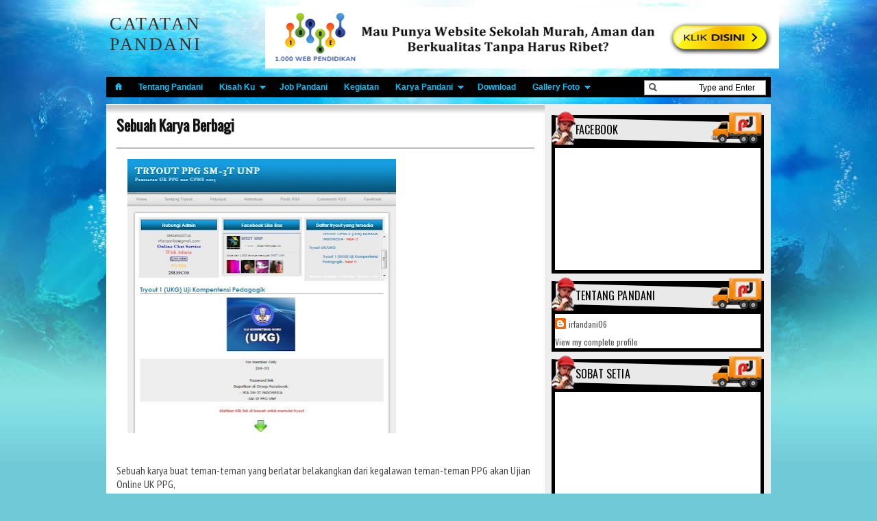

--- FILE ---
content_type: text/javascript; charset=UTF-8
request_url: http://catatan.pandani.web.id/feeds/posts/default/-/Memori%20Aceh?max-results=3&orderby=published&alt=json-in-script&callback=showrecentposts6
body_size: 5646
content:
// API callback
showrecentposts6({"version":"1.0","encoding":"UTF-8","feed":{"xmlns":"http://www.w3.org/2005/Atom","xmlns$openSearch":"http://a9.com/-/spec/opensearchrss/1.0/","xmlns$blogger":"http://schemas.google.com/blogger/2008","xmlns$georss":"http://www.georss.org/georss","xmlns$gd":"http://schemas.google.com/g/2005","xmlns$thr":"http://purl.org/syndication/thread/1.0","id":{"$t":"tag:blogger.com,1999:blog-900540870443469349"},"updated":{"$t":"2024-12-18T19:27:21.181-08:00"},"category":[{"term":"Inspirasi Ku"},{"term":"Cerita Ku"},{"term":"Memori Pramuka"},{"term":"Kreasi Ku"},{"term":"Memori Aceh"},{"term":"Kawan Ku"},{"term":"Pandani Kecil"},{"term":"Ekspedisi"},{"term":"Memori Kampus"},{"term":"Tentang Pandani"},{"term":"Job History"},{"term":"My Famili"}],"title":{"type":"text","$t":"Catatan Pandani"},"subtitle":{"type":"html","$t":""},"link":[{"rel":"http://schemas.google.com/g/2005#feed","type":"application/atom+xml","href":"http:\/\/catatan.pandani.web.id\/feeds\/posts\/default"},{"rel":"self","type":"application/atom+xml","href":"http:\/\/www.blogger.com\/feeds\/900540870443469349\/posts\/default\/-\/Memori+Aceh?alt=json-in-script\u0026max-results=3\u0026orderby=published"},{"rel":"alternate","type":"text/html","href":"http:\/\/catatan.pandani.web.id\/search\/label\/Memori%20Aceh"},{"rel":"hub","href":"http://pubsubhubbub.appspot.com/"},{"rel":"next","type":"application/atom+xml","href":"http:\/\/www.blogger.com\/feeds\/900540870443469349\/posts\/default\/-\/Memori+Aceh\/-\/Memori+Aceh?alt=json-in-script\u0026start-index=4\u0026max-results=3\u0026orderby=published"}],"author":[{"name":{"$t":"irfandani06"},"uri":{"$t":"http:\/\/www.blogger.com\/profile\/09978168958547060295"},"email":{"$t":"noreply@blogger.com"},"gd$image":{"rel":"http://schemas.google.com/g/2005#thumbnail","width":"16","height":"16","src":"https:\/\/img1.blogblog.com\/img\/b16-rounded.gif"}}],"generator":{"version":"7.00","uri":"http://www.blogger.com","$t":"Blogger"},"openSearch$totalResults":{"$t":"8"},"openSearch$startIndex":{"$t":"1"},"openSearch$itemsPerPage":{"$t":"3"},"entry":[{"id":{"$t":"tag:blogger.com,1999:blog-900540870443469349.post-2084711404759336003"},"published":{"$t":"2012-10-31T02:58:00.001-07:00"},"updated":{"$t":"2012-10-31T02:58:50.338-07:00"},"category":[{"scheme":"http://www.blogger.com/atom/ns#","term":"Memori Aceh"}],"title":{"type":"text","$t":"SK Pertama!!!"},"content":{"type":"html","$t":"\u003Cdiv dir=\"ltr\" style=\"text-align: left;\" trbidi=\"on\"\u003E\n\u003Cdiv class=\"separator\" style=\"clear: both; text-align: center;\"\u003E\n\u003Ca href=\"https:\/\/blogger.googleusercontent.com\/img\/b\/R29vZ2xl\/AVvXsEgVmrKf0MBtSuo04axFS2htZbLPY-j51FhGGpTDtviinS8quGx6p5-V3xXZca5CuKfNknYT3MOVFOe8Hordwj9-Bri0gn61t_sN9Npk8SBQE4AmZ3wmLKGr756oDCC6ISF8OZGtHds8QpiP\/s1600\/DSC03186.JPG\" imageanchor=\"1\" style=\"margin-left: 1em; margin-right: 1em;\"\u003E\u003Cbr \/\u003E\u003C\/a\u003E\u003C\/div\u003E\n\u003Cdiv class=\"separator\" style=\"clear: both; text-align: center;\"\u003E\nSMPN 2 Indra Damai, Kluet Selatan, Aceh selatan, NAD\u003C\/div\u003E\n\u003Cbr \/\u003E\n\u003Cdiv class=\"separator\" style=\"clear: both; text-align: center;\"\u003E\n\u003Ca href=\"https:\/\/blogger.googleusercontent.com\/img\/b\/R29vZ2xl\/AVvXsEheZnY1Y8SacLaiTwAaa-w4n29k57SrjEZPCcmd1RGEC8so475tL3_9wJMRdeigMh27hNvR0v5iSozJM9A-6xbe05fTfNjHMjnf2IbRSxOv2aBMDzOtdiq9l3AYyN1bgbedAr3tAfDYlBeK\/s1600\/Foto1929.jpg\" imageanchor=\"1\" style=\"margin-left: 1em; margin-right: 1em;\"\u003E\u003Cimg border=\"0\" height=\"240\" src=\"https:\/\/blogger.googleusercontent.com\/img\/b\/R29vZ2xl\/AVvXsEheZnY1Y8SacLaiTwAaa-w4n29k57SrjEZPCcmd1RGEC8so475tL3_9wJMRdeigMh27hNvR0v5iSozJM9A-6xbe05fTfNjHMjnf2IbRSxOv2aBMDzOtdiq9l3AYyN1bgbedAr3tAfDYlBeK\/s320\/Foto1929.jpg\" width=\"320\" \/\u003E\u003C\/a\u003E\u003C\/div\u003E\n\u003Cbr \/\u003E\n\u003Cdiv class=\"separator\" style=\"clear: both; text-align: center;\"\u003E\n\u003Ca href=\"https:\/\/blogger.googleusercontent.com\/img\/b\/R29vZ2xl\/AVvXsEj_TMNVCPFHRBXhyrsHRcmEVCN1XvDNdb0NcR4NAukUtN48sftwPSJFbMhvuX8sVxHf1Ivhx1xE3ClfH3qNKam3dRaEsBeH8puCSh7ZhRf5inBUMAOvRH-9CsCkrPB5aqS_a40nxjr1EbPL\/s1600\/Foto1930.jpg\" imageanchor=\"1\" style=\"margin-left: 1em; margin-right: 1em;\"\u003E\u003Cimg border=\"0\" height=\"240\" src=\"https:\/\/blogger.googleusercontent.com\/img\/b\/R29vZ2xl\/AVvXsEj_TMNVCPFHRBXhyrsHRcmEVCN1XvDNdb0NcR4NAukUtN48sftwPSJFbMhvuX8sVxHf1Ivhx1xE3ClfH3qNKam3dRaEsBeH8puCSh7ZhRf5inBUMAOvRH-9CsCkrPB5aqS_a40nxjr1EbPL\/s320\/Foto1930.jpg\" width=\"320\" \/\u003E\u003C\/a\u003E\u003C\/div\u003E\n\u003Cbr \/\u003E\n\u003Cdiv class=\"separator\" style=\"clear: both; text-align: center;\"\u003E\n\u003Ca href=\"https:\/\/blogger.googleusercontent.com\/img\/b\/R29vZ2xl\/AVvXsEgCHIuD4-XLcDCkFXaA1BkJ6U5FA2bnM09VtcVKVFMLDE2bbo-EVhGIeTOowmA9afzGS3koggsxHxypq8YJ7dRBtQEBfidh63BCa-GQXfhgQeNnxPWlYR6N7De-HMsHZPQkFPpVD17BjeXF\/s1600\/Foto1931.jpg\" imageanchor=\"1\" style=\"margin-left: 1em; margin-right: 1em;\"\u003E\u003Cimg border=\"0\" height=\"240\" src=\"https:\/\/blogger.googleusercontent.com\/img\/b\/R29vZ2xl\/AVvXsEgCHIuD4-XLcDCkFXaA1BkJ6U5FA2bnM09VtcVKVFMLDE2bbo-EVhGIeTOowmA9afzGS3koggsxHxypq8YJ7dRBtQEBfidh63BCa-GQXfhgQeNnxPWlYR6N7De-HMsHZPQkFPpVD17BjeXF\/s320\/Foto1931.jpg\" width=\"320\" \/\u003E\u003C\/a\u003E\u003C\/div\u003E\n\u003Cbr \/\u003E\n\u003Cdiv class=\"separator\" style=\"clear: both; text-align: center;\"\u003E\n\u003Ca href=\"https:\/\/blogger.googleusercontent.com\/img\/b\/R29vZ2xl\/AVvXsEhf-fkLWQEiWlN1pDTGfzu_pfsBZlccJY_xCXz8ccA2IuQ8he9PLgaDOB4xI-hrTTrsbNj6Ifjx4PHHboU3wsPZWJJM4I85SRSYUG7t_3OYARR-Sh1bsqVAdf8AZVMAfhBNbLsOOmF-lCsP\/s1600\/Foto1932.jpg\" imageanchor=\"1\" style=\"margin-left: 1em; margin-right: 1em;\"\u003E\u003Cimg border=\"0\" height=\"240\" src=\"https:\/\/blogger.googleusercontent.com\/img\/b\/R29vZ2xl\/AVvXsEhf-fkLWQEiWlN1pDTGfzu_pfsBZlccJY_xCXz8ccA2IuQ8he9PLgaDOB4xI-hrTTrsbNj6Ifjx4PHHboU3wsPZWJJM4I85SRSYUG7t_3OYARR-Sh1bsqVAdf8AZVMAfhBNbLsOOmF-lCsP\/s320\/Foto1932.jpg\" width=\"320\" \/\u003E\u003C\/a\u003E\u003C\/div\u003E\n\u003Cbr \/\u003E\n\u003Cdiv class=\"separator\" style=\"clear: both; text-align: center;\"\u003E\n\u003Ca href=\"https:\/\/blogger.googleusercontent.com\/img\/b\/R29vZ2xl\/AVvXsEhIWRDx3ull2AJgf_RqCl1up-zfaAcLm5xQejKyAh3ZClFl36SO209YjRs3FNJmQkR5qtFDNwOvk2D50FwIUzeVlHpyPNnLKkA8uGJr5WOln33Ob0Qm083Vm979ZBuY6ZIMPcIMUrFMf4R9\/s1600\/Foto1933.jpg\" imageanchor=\"1\" style=\"margin-left: 1em; margin-right: 1em;\"\u003E\u003Cimg border=\"0\" height=\"240\" src=\"https:\/\/blogger.googleusercontent.com\/img\/b\/R29vZ2xl\/AVvXsEhIWRDx3ull2AJgf_RqCl1up-zfaAcLm5xQejKyAh3ZClFl36SO209YjRs3FNJmQkR5qtFDNwOvk2D50FwIUzeVlHpyPNnLKkA8uGJr5WOln33Ob0Qm083Vm979ZBuY6ZIMPcIMUrFMf4R9\/s320\/Foto1933.jpg\" width=\"320\" \/\u003E\u003C\/a\u003E\u003C\/div\u003E\n\u003Cbr \/\u003E\n\u003Cdiv class=\"separator\" style=\"clear: both; text-align: center;\"\u003E\n\u003Ca href=\"https:\/\/blogger.googleusercontent.com\/img\/b\/R29vZ2xl\/AVvXsEjKzTO_hor415FVSHKLOOLbaEtknGfFFXci1g03gpqi3J6RhQDRbIB9IvYXAlK7y9_NGZrR1PFMdEb8dUK9i9ohX61GJEtzml41wwzyZ4wcU_y8123pqMwjcFk1dRjuSXvnLVnM0FppwpXG\/s1600\/Foto1934.jpg\" imageanchor=\"1\" style=\"margin-left: 1em; margin-right: 1em;\"\u003E\u003Cimg border=\"0\" height=\"240\" src=\"https:\/\/blogger.googleusercontent.com\/img\/b\/R29vZ2xl\/AVvXsEjKzTO_hor415FVSHKLOOLbaEtknGfFFXci1g03gpqi3J6RhQDRbIB9IvYXAlK7y9_NGZrR1PFMdEb8dUK9i9ohX61GJEtzml41wwzyZ4wcU_y8123pqMwjcFk1dRjuSXvnLVnM0FppwpXG\/s320\/Foto1934.jpg\" width=\"320\" \/\u003E\u003C\/a\u003E\u003C\/div\u003E\n\u003Cbr \/\u003E\n\u003Cdiv class=\"separator\" style=\"clear: both; text-align: center;\"\u003E\n\u003Ca href=\"https:\/\/blogger.googleusercontent.com\/img\/b\/R29vZ2xl\/AVvXsEhYuPmTZIVHe8G355l_FNghCesamQSxQw8D42KRhzTbbWerv67ZaPohkC9QU3WCAsm9GyNnOH6FFM9g5GQB0mlrPAxTpTvkgMNA69_xEdLdBrBW2K6XOtqs2DiAAOpafptGYyNkNMf3S5w9\/s1600\/Foto1935.jpg\" imageanchor=\"1\" style=\"margin-left: 1em; margin-right: 1em;\"\u003E\u003Cimg border=\"0\" height=\"240\" src=\"https:\/\/blogger.googleusercontent.com\/img\/b\/R29vZ2xl\/AVvXsEhYuPmTZIVHe8G355l_FNghCesamQSxQw8D42KRhzTbbWerv67ZaPohkC9QU3WCAsm9GyNnOH6FFM9g5GQB0mlrPAxTpTvkgMNA69_xEdLdBrBW2K6XOtqs2DiAAOpafptGYyNkNMf3S5w9\/s320\/Foto1935.jpg\" width=\"320\" \/\u003E\u003C\/a\u003E\u003C\/div\u003E\n\u003Cbr \/\u003E\n\u003Cdiv class=\"separator\" style=\"clear: both; text-align: center;\"\u003E\n\u003Ca href=\"https:\/\/blogger.googleusercontent.com\/img\/b\/R29vZ2xl\/AVvXsEh_It9FZ6KO2l7-lTi0xg0tiAYmSysSw34pWxQc1YGNy2jCYRXQnx2puG05CCcjC7A084PXy0qTULnkj9BPa5XBN8RDByPF-u8vMaW7PTymLlWDD73ex-CeBd3MIsEaw6-SGO4rsZIDVG_C\/s1600\/Foto1936.jpg\" imageanchor=\"1\" style=\"margin-left: 1em; margin-right: 1em;\"\u003E\u003Cimg border=\"0\" height=\"240\" src=\"https:\/\/blogger.googleusercontent.com\/img\/b\/R29vZ2xl\/AVvXsEh_It9FZ6KO2l7-lTi0xg0tiAYmSysSw34pWxQc1YGNy2jCYRXQnx2puG05CCcjC7A084PXy0qTULnkj9BPa5XBN8RDByPF-u8vMaW7PTymLlWDD73ex-CeBd3MIsEaw6-SGO4rsZIDVG_C\/s320\/Foto1936.jpg\" width=\"320\" \/\u003E\u003C\/a\u003E\u003C\/div\u003E\n\u003Cbr \/\u003E\n\u003Cdiv class=\"separator\" style=\"clear: both; text-align: center;\"\u003E\n\u003Ca href=\"https:\/\/blogger.googleusercontent.com\/img\/b\/R29vZ2xl\/AVvXsEhn_aPcXydvfq8Xox941YLzt01o0Pe8zcqtQILqbXhp2H6ZRUmIudBA8uaSBBrW_2IeyZ3V1x1M0aPx2Qu-CGYrp0AHvaAUAiizCdxvhuOAcXPslmA0088_oIL6VoiznzEdvJ7B64HKM_N1\/s1600\/Foto1937.jpg\" imageanchor=\"1\" style=\"margin-left: 1em; margin-right: 1em;\"\u003E\u003Cimg border=\"0\" height=\"240\" src=\"https:\/\/blogger.googleusercontent.com\/img\/b\/R29vZ2xl\/AVvXsEhn_aPcXydvfq8Xox941YLzt01o0Pe8zcqtQILqbXhp2H6ZRUmIudBA8uaSBBrW_2IeyZ3V1x1M0aPx2Qu-CGYrp0AHvaAUAiizCdxvhuOAcXPslmA0088_oIL6VoiznzEdvJ7B64HKM_N1\/s320\/Foto1937.jpg\" width=\"320\" \/\u003E\u003C\/a\u003E\u003C\/div\u003E\n\u003Cbr \/\u003E\n\u003Cdiv class=\"separator\" style=\"clear: both; text-align: center;\"\u003E\n\u003Ca href=\"https:\/\/blogger.googleusercontent.com\/img\/b\/R29vZ2xl\/AVvXsEi6VhFjVDsdNKxW3CxlnYqWUGBe_M-bmhjUyiNGnkNImYxICa-tZoq7Em8xfVYoAFzVcE_JIqu_M2rGIw0s3Cau6u8VNZb2dXbUPu9TNWJogWtly__h8Nt_iN1_5jMfuBOmPbDY_clU3sg9\/s1600\/Foto1938.jpg\" imageanchor=\"1\" style=\"margin-left: 1em; margin-right: 1em;\"\u003E\u003Cimg border=\"0\" height=\"240\" src=\"https:\/\/blogger.googleusercontent.com\/img\/b\/R29vZ2xl\/AVvXsEi6VhFjVDsdNKxW3CxlnYqWUGBe_M-bmhjUyiNGnkNImYxICa-tZoq7Em8xfVYoAFzVcE_JIqu_M2rGIw0s3Cau6u8VNZb2dXbUPu9TNWJogWtly__h8Nt_iN1_5jMfuBOmPbDY_clU3sg9\/s320\/Foto1938.jpg\" width=\"320\" \/\u003E\u003C\/a\u003E\u003C\/div\u003E\n\u003Cbr \/\u003E\n\u003Cdiv class=\"separator\" style=\"clear: both; text-align: center;\"\u003E\n\u003Ca href=\"https:\/\/blogger.googleusercontent.com\/img\/b\/R29vZ2xl\/AVvXsEgI9f_cwgg6fYIiPooMTBYDv8l7k-8vFDKRHlIpDvdijM4oYUAzNnEcS1NHz280yL95d2q-tpNWb_mmTSteXjZzfPMYFP6hu8kHiB3z3xnSYbsWxoOJ96ozhvVzXPDe8YqURdqdVzSgOW_e\/s1600\/Foto1939.jpg\" imageanchor=\"1\" style=\"margin-left: 1em; margin-right: 1em;\"\u003E\u003Cimg border=\"0\" height=\"240\" src=\"https:\/\/blogger.googleusercontent.com\/img\/b\/R29vZ2xl\/AVvXsEgI9f_cwgg6fYIiPooMTBYDv8l7k-8vFDKRHlIpDvdijM4oYUAzNnEcS1NHz280yL95d2q-tpNWb_mmTSteXjZzfPMYFP6hu8kHiB3z3xnSYbsWxoOJ96ozhvVzXPDe8YqURdqdVzSgOW_e\/s320\/Foto1939.jpg\" width=\"320\" \/\u003E\u003C\/a\u003E\u003C\/div\u003E\n\u003Cbr \/\u003E\n\u003Cdiv class=\"separator\" style=\"clear: both; text-align: center;\"\u003E\n\u003Ca href=\"https:\/\/blogger.googleusercontent.com\/img\/b\/R29vZ2xl\/AVvXsEhYFqJ5oACXomNUqD44GBAaEIxWcBGsnfVXMmFlU5-eYLyneUfEn-YBYG7hFqxHhkWSrc2jgF__ehdYEbfNZmvk9Fzf8b1ktRFLrFw-DDimbKoRt98hbfY6s2nxS9DGOlvgWAwSwFsemNuI\/s1600\/Foto1940.jpg\" imageanchor=\"1\" style=\"margin-left: 1em; margin-right: 1em;\"\u003E\u003Cimg border=\"0\" height=\"240\" src=\"https:\/\/blogger.googleusercontent.com\/img\/b\/R29vZ2xl\/AVvXsEhYFqJ5oACXomNUqD44GBAaEIxWcBGsnfVXMmFlU5-eYLyneUfEn-YBYG7hFqxHhkWSrc2jgF__ehdYEbfNZmvk9Fzf8b1ktRFLrFw-DDimbKoRt98hbfY6s2nxS9DGOlvgWAwSwFsemNuI\/s320\/Foto1940.jpg\" width=\"320\" \/\u003E\u003C\/a\u003E\u003C\/div\u003E\n\u003Cbr \/\u003E\n\u003Cdiv class=\"separator\" style=\"clear: both; text-align: center;\"\u003E\n\u003Ca href=\"https:\/\/blogger.googleusercontent.com\/img\/b\/R29vZ2xl\/AVvXsEhmfIt04CxLrj4e4JBgXK5Bq-wbk00UlCC4kIjsT6GPaK-bqTuelTzWendr4NN1Jvbdhatv63L67z4g4UU31fXBzNLfyk6TeeeOk5x8lIhzHnF6l4C2o_ziCPGAzm9aweP7CKKVRYK4c7rn\/s1600\/Foto1941.jpg\" imageanchor=\"1\" style=\"margin-left: 1em; margin-right: 1em;\"\u003E\u003Cimg border=\"0\" height=\"240\" src=\"https:\/\/blogger.googleusercontent.com\/img\/b\/R29vZ2xl\/AVvXsEhmfIt04CxLrj4e4JBgXK5Bq-wbk00UlCC4kIjsT6GPaK-bqTuelTzWendr4NN1Jvbdhatv63L67z4g4UU31fXBzNLfyk6TeeeOk5x8lIhzHnF6l4C2o_ziCPGAzm9aweP7CKKVRYK4c7rn\/s320\/Foto1941.jpg\" width=\"320\" \/\u003E\u003C\/a\u003E\u003C\/div\u003E\n\u003Cbr \/\u003E\n\u003Cdiv class=\"separator\" style=\"clear: both; text-align: center;\"\u003E\n\u003Ca href=\"https:\/\/blogger.googleusercontent.com\/img\/b\/R29vZ2xl\/AVvXsEgD7HOzLNELvZBzRQGP8OytqWjB-vU2UVblmkiqzrhZFKadWrDEMtyuR9Tp6vi3MKwT_yI93r8gv7Q5fj2qEZA83F5pdN2j_SwpaRWaSPogyp_eMMrk3f7ovB-2qUkh1VMbeDnzUuwjE7qQ\/s1600\/Foto1942.jpg\" imageanchor=\"1\" style=\"margin-left: 1em; margin-right: 1em;\"\u003E\u003Cimg border=\"0\" height=\"240\" src=\"https:\/\/blogger.googleusercontent.com\/img\/b\/R29vZ2xl\/AVvXsEgD7HOzLNELvZBzRQGP8OytqWjB-vU2UVblmkiqzrhZFKadWrDEMtyuR9Tp6vi3MKwT_yI93r8gv7Q5fj2qEZA83F5pdN2j_SwpaRWaSPogyp_eMMrk3f7ovB-2qUkh1VMbeDnzUuwjE7qQ\/s320\/Foto1942.jpg\" width=\"320\" \/\u003E\u003C\/a\u003E\u003C\/div\u003E\n\u003Cbr \/\u003E\n\u003Cdiv class=\"separator\" style=\"clear: both; text-align: center;\"\u003E\n\u003Ca href=\"https:\/\/blogger.googleusercontent.com\/img\/b\/R29vZ2xl\/AVvXsEi8yybOUAt6ayVdAbQBy9W19798B96b7phjqZTlbCK4sT600GAUrBtF6JG_wG_TMeD9GZaCg9nAZhXye7BZIuClzbhSXT8-bQfdDo8TbfXziQwQIQPEchyphenhyphenzJIo1Tz8pC90Kb1VbxJw-_x4Q\/s1600\/Foto1943.jpg\" imageanchor=\"1\" style=\"margin-left: 1em; margin-right: 1em;\"\u003E\u003Cimg border=\"0\" height=\"240\" src=\"https:\/\/blogger.googleusercontent.com\/img\/b\/R29vZ2xl\/AVvXsEi8yybOUAt6ayVdAbQBy9W19798B96b7phjqZTlbCK4sT600GAUrBtF6JG_wG_TMeD9GZaCg9nAZhXye7BZIuClzbhSXT8-bQfdDo8TbfXziQwQIQPEchyphenhyphenzJIo1Tz8pC90Kb1VbxJw-_x4Q\/s320\/Foto1943.jpg\" width=\"320\" \/\u003E\u003C\/a\u003E\u003C\/div\u003E\n\u003Cbr \/\u003E\u003C\/div\u003E\n"},"link":[{"rel":"replies","type":"application/atom+xml","href":"http:\/\/catatan.pandani.web.id\/feeds\/2084711404759336003\/comments\/default","title":"Post Comments"},{"rel":"replies","type":"text/html","href":"http:\/\/catatan.pandani.web.id\/2012\/10\/sk-pertama.html#comment-form","title":"0 Comments"},{"rel":"edit","type":"application/atom+xml","href":"http:\/\/www.blogger.com\/feeds\/900540870443469349\/posts\/default\/2084711404759336003"},{"rel":"self","type":"application/atom+xml","href":"http:\/\/www.blogger.com\/feeds\/900540870443469349\/posts\/default\/2084711404759336003"},{"rel":"alternate","type":"text/html","href":"http:\/\/catatan.pandani.web.id\/2012\/10\/sk-pertama.html","title":"SK Pertama!!!"}],"author":[{"name":{"$t":"irfandani06"},"uri":{"$t":"http:\/\/www.blogger.com\/profile\/09978168958547060295"},"email":{"$t":"noreply@blogger.com"},"gd$image":{"rel":"http://schemas.google.com/g/2005#thumbnail","width":"16","height":"16","src":"https:\/\/img1.blogblog.com\/img\/b16-rounded.gif"}}],"media$thumbnail":{"xmlns$media":"http://search.yahoo.com/mrss/","url":"https:\/\/blogger.googleusercontent.com\/img\/b\/R29vZ2xl\/AVvXsEheZnY1Y8SacLaiTwAaa-w4n29k57SrjEZPCcmd1RGEC8so475tL3_9wJMRdeigMh27hNvR0v5iSozJM9A-6xbe05fTfNjHMjnf2IbRSxOv2aBMDzOtdiq9l3AYyN1bgbedAr3tAfDYlBeK\/s72-c\/Foto1929.jpg","height":"72","width":"72"},"thr$total":{"$t":"0"}},{"id":{"$t":"tag:blogger.com,1999:blog-900540870443469349.post-1113893580005652186"},"published":{"$t":"2012-10-31T02:02:00.001-07:00"},"updated":{"$t":"2012-10-31T02:02:14.911-07:00"},"category":[{"scheme":"http://www.blogger.com/atom/ns#","term":"Memori Aceh"}],"title":{"type":"text","$t":"Jepretan pertama pantai \"Aceh selatan\""},"content":{"type":"html","$t":"\u003Cdiv dir=\"ltr\" style=\"text-align: left;\" trbidi=\"on\"\u003E\n\u003Cdiv style=\"text-align: center;\"\u003E\nOrang-orang sini bilang, daerah ini merupakan \"negeri naga dan seorang raksasa\".\u003C\/div\u003E\n\u003Cdiv style=\"text-align: center;\"\u003E\n\"Tapak tuan\", merupakan ibukota kabupaten aceh selatan, NAD\u003C\/div\u003E\n\u003Cdiv style=\"text-align: center;\"\u003E\n\u003Cbr \/\u003E\u003C\/div\u003E\n\u003Cdiv style=\"text-align: center;\"\u003E\nliat aja pemandangannya sob...!!! ^_^\u003C\/div\u003E\n\u003Cbr \/\u003E\n\u003Cdiv dir=\"ltr\" style=\"text-align: left;\" trbidi=\"on\"\u003E\n\u003Cdiv class=\"separator\" style=\"clear: both; text-align: center;\"\u003E\n\u003Ca href=\"https:\/\/blogger.googleusercontent.com\/img\/b\/R29vZ2xl\/AVvXsEj9Afkgq5R0CMVZpdkY5NHlQbh31dEwfNcOgSDon-WHm47zvPv5ZN-D4yBVjb1OeXMDej5Wvat91q28Rm61M08Ftneh5OAiOKIxqSTzkO2MA_WIFWJBWdfWQwzBQ3occBpPjvYWldodYUDP\/s1600\/Foto1910.jpg\" imageanchor=\"1\" style=\"margin-left: 1em; margin-right: 1em;\"\u003E\u003Cimg border=\"0\" height=\"300\" src=\"https:\/\/blogger.googleusercontent.com\/img\/b\/R29vZ2xl\/AVvXsEj9Afkgq5R0CMVZpdkY5NHlQbh31dEwfNcOgSDon-WHm47zvPv5ZN-D4yBVjb1OeXMDej5Wvat91q28Rm61M08Ftneh5OAiOKIxqSTzkO2MA_WIFWJBWdfWQwzBQ3occBpPjvYWldodYUDP\/s400\/Foto1910.jpg\" width=\"400\" \/\u003E\u003C\/a\u003E\u003C\/div\u003E\n\u003Cbr \/\u003E\n\u003Cdiv class=\"separator\" style=\"clear: both; text-align: center;\"\u003E\n\u003Ca href=\"https:\/\/blogger.googleusercontent.com\/img\/b\/R29vZ2xl\/AVvXsEg-CF6h6of2UD-0ucnMoyZCOtkdiajm1aAIPoUpapWSdSQb62wuT3Vjl8TA9YJ_xLOAbNUi2mzpmfuuBlOrdkiY21Nvg6azSgzT8CIt5FT4bs1Tf8cL24xOZ-zlwOumm6TTWI-xMW9b6j_8\/s1600\/Foto1911.jpg\" imageanchor=\"1\" style=\"margin-left: 1em; margin-right: 1em;\"\u003E\u003Cimg border=\"0\" height=\"300\" src=\"https:\/\/blogger.googleusercontent.com\/img\/b\/R29vZ2xl\/AVvXsEg-CF6h6of2UD-0ucnMoyZCOtkdiajm1aAIPoUpapWSdSQb62wuT3Vjl8TA9YJ_xLOAbNUi2mzpmfuuBlOrdkiY21Nvg6azSgzT8CIt5FT4bs1Tf8cL24xOZ-zlwOumm6TTWI-xMW9b6j_8\/s400\/Foto1911.jpg\" width=\"400\" \/\u003E\u003C\/a\u003E\u003C\/div\u003E\n\u003Cbr \/\u003E\n\u003Cdiv class=\"separator\" style=\"clear: both; text-align: center;\"\u003E\n\u003Ca href=\"https:\/\/blogger.googleusercontent.com\/img\/b\/R29vZ2xl\/AVvXsEgAterIp7eC_h-eJcJBaBLld3xoPLh6zSxTg4HOiXwMQR-adEU5YlZ8l24BRCpQqorO5MVKzYe9sZTPGTk1aJjI3ujQW3Oe1_yyPEsiupDYBLoH4tQ4O1YZf3g2wCS03cQvEK1Cvugf0h3z\/s1600\/Foto1912.jpg\" imageanchor=\"1\" style=\"margin-left: 1em; margin-right: 1em;\"\u003E\u003Cimg border=\"0\" height=\"300\" src=\"https:\/\/blogger.googleusercontent.com\/img\/b\/R29vZ2xl\/AVvXsEgAterIp7eC_h-eJcJBaBLld3xoPLh6zSxTg4HOiXwMQR-adEU5YlZ8l24BRCpQqorO5MVKzYe9sZTPGTk1aJjI3ujQW3Oe1_yyPEsiupDYBLoH4tQ4O1YZf3g2wCS03cQvEK1Cvugf0h3z\/s400\/Foto1912.jpg\" width=\"400\" \/\u003E\u003C\/a\u003E\u003C\/div\u003E\n\u003Cbr \/\u003E\n\u003Cdiv class=\"separator\" style=\"clear: both; text-align: center;\"\u003E\n\u003Ca href=\"https:\/\/blogger.googleusercontent.com\/img\/b\/R29vZ2xl\/AVvXsEgpd0IIUwpbue6KfT4MtZwiEmYhfaASH2f2ieTOWoyTaDiLLD7lTYb0CbsYc-m10GWzB4ZBgHBE2xnpDDdhqQqO_br_P_XsvxTsCGT12qvAhersCp5rRgGE3iZdJpNKaa-VWYg0727oM4zB\/s1600\/Foto1913.jpg\" imageanchor=\"1\" style=\"margin-left: 1em; margin-right: 1em;\"\u003E\u003Cimg border=\"0\" height=\"300\" src=\"https:\/\/blogger.googleusercontent.com\/img\/b\/R29vZ2xl\/AVvXsEgpd0IIUwpbue6KfT4MtZwiEmYhfaASH2f2ieTOWoyTaDiLLD7lTYb0CbsYc-m10GWzB4ZBgHBE2xnpDDdhqQqO_br_P_XsvxTsCGT12qvAhersCp5rRgGE3iZdJpNKaa-VWYg0727oM4zB\/s400\/Foto1913.jpg\" width=\"400\" \/\u003E\u003C\/a\u003E\u003C\/div\u003E\n\u003Cbr \/\u003E\n\u003Cdiv class=\"separator\" style=\"clear: both; text-align: center;\"\u003E\n\u003Ca href=\"https:\/\/blogger.googleusercontent.com\/img\/b\/R29vZ2xl\/AVvXsEh7AI7U68mfThPc40uYKUlV6rZtG6guTwjFfjPvZ4Ya9dxbMuM356Px6XYWKUFgVd9Vq6NeGTMO4p_mlvjATZWIT7reSeScqc-j_4PxqDg3H10N598qqVFOORF1iJpdbXF8_U1LAiBV2Ayp\/s1600\/Foto1914.jpg\" imageanchor=\"1\" style=\"margin-left: 1em; margin-right: 1em;\"\u003E\u003Cimg border=\"0\" height=\"300\" src=\"https:\/\/blogger.googleusercontent.com\/img\/b\/R29vZ2xl\/AVvXsEh7AI7U68mfThPc40uYKUlV6rZtG6guTwjFfjPvZ4Ya9dxbMuM356Px6XYWKUFgVd9Vq6NeGTMO4p_mlvjATZWIT7reSeScqc-j_4PxqDg3H10N598qqVFOORF1iJpdbXF8_U1LAiBV2Ayp\/s400\/Foto1914.jpg\" width=\"400\" \/\u003E\u003C\/a\u003E\u003C\/div\u003E\n\u003Cbr \/\u003E\n\u003Cdiv class=\"separator\" style=\"clear: both; text-align: center;\"\u003E\n\u003Ca href=\"https:\/\/blogger.googleusercontent.com\/img\/b\/R29vZ2xl\/AVvXsEiBIfFb3PZTya6Z9YDHIIpffkc0-MLM0lulDufE0quLHu8JYp5gqGLOP7MBw9ZL_qIfLNss__8BXsC4eYAKqGxu2nQMoYOWF1NhpHqhCbkajqkHRcJRhR-Cmzv9npbcTulpDHLNsTFCofo7\/s1600\/Foto1915.jpg\" imageanchor=\"1\" style=\"margin-left: 1em; margin-right: 1em;\"\u003E\u003Cimg border=\"0\" height=\"300\" src=\"https:\/\/blogger.googleusercontent.com\/img\/b\/R29vZ2xl\/AVvXsEiBIfFb3PZTya6Z9YDHIIpffkc0-MLM0lulDufE0quLHu8JYp5gqGLOP7MBw9ZL_qIfLNss__8BXsC4eYAKqGxu2nQMoYOWF1NhpHqhCbkajqkHRcJRhR-Cmzv9npbcTulpDHLNsTFCofo7\/s400\/Foto1915.jpg\" width=\"400\" \/\u003E\u003C\/a\u003E\u003C\/div\u003E\n\u003Cbr \/\u003E\n\u003Cdiv class=\"separator\" style=\"clear: both; text-align: center;\"\u003E\n\u003Ca href=\"https:\/\/blogger.googleusercontent.com\/img\/b\/R29vZ2xl\/AVvXsEjy8CbYedssrkNkJVgo0W7BChrx1kmlPZ2PiPHw8kEQ4IT7KIqe7eeFUyZL7fltmYb5GWkkY-sdRAx7SlaLIUPj5YI-i4mtzapSX8p8j7clTdfVuTtoq4xt_BbJ2Gh4Z317nGDDGDDgWnVA\/s1600\/Foto1916.jpg\" imageanchor=\"1\" style=\"margin-left: 1em; margin-right: 1em;\"\u003E\u003Cimg border=\"0\" height=\"300\" src=\"https:\/\/blogger.googleusercontent.com\/img\/b\/R29vZ2xl\/AVvXsEjy8CbYedssrkNkJVgo0W7BChrx1kmlPZ2PiPHw8kEQ4IT7KIqe7eeFUyZL7fltmYb5GWkkY-sdRAx7SlaLIUPj5YI-i4mtzapSX8p8j7clTdfVuTtoq4xt_BbJ2Gh4Z317nGDDGDDgWnVA\/s400\/Foto1916.jpg\" width=\"400\" \/\u003E\u003C\/a\u003E\u003C\/div\u003E\n\u003Cbr \/\u003E\n\u003Cdiv class=\"separator\" style=\"clear: both; text-align: center;\"\u003E\n\u003Ca href=\"https:\/\/blogger.googleusercontent.com\/img\/b\/R29vZ2xl\/AVvXsEhd5sPbt_4RjKT4eR8Dnk4uMMNwYn6G8W8U0JLyix3XLexHc_NMpdp9ZUuPP1CLCxkaMIY7fg5Sw4mXdfZQQX0h4G3N-mJnmsAzCgNt1dhQNo-QaAs39C_wpEFNe75L-pNy2HdO-Zy2HSJ8\/s1600\/Foto1917.jpg\" imageanchor=\"1\" style=\"margin-left: 1em; margin-right: 1em;\"\u003E\u003Cimg border=\"0\" height=\"300\" src=\"https:\/\/blogger.googleusercontent.com\/img\/b\/R29vZ2xl\/AVvXsEhd5sPbt_4RjKT4eR8Dnk4uMMNwYn6G8W8U0JLyix3XLexHc_NMpdp9ZUuPP1CLCxkaMIY7fg5Sw4mXdfZQQX0h4G3N-mJnmsAzCgNt1dhQNo-QaAs39C_wpEFNe75L-pNy2HdO-Zy2HSJ8\/s400\/Foto1917.jpg\" width=\"400\" \/\u003E\u003C\/a\u003E\u003C\/div\u003E\n\u003Cbr \/\u003E\n\u003Cdiv class=\"separator\" style=\"clear: both; text-align: center;\"\u003E\n\u003Ca href=\"https:\/\/blogger.googleusercontent.com\/img\/b\/R29vZ2xl\/AVvXsEhL6mKwZ5gYQw6wvpMBZU3exrGSfBR21jsyjZsEZEF4KpoipHqVUREprqKUJt526ebEpBCZE1O8EJyWn3uqISUhzFHFJUc2JroRCDlaYNJ_pKLZzNQMBdYtL9tNSIpSOT-W7wocEMoeaXts\/s1600\/Foto1918.jpg\" imageanchor=\"1\" style=\"margin-left: 1em; margin-right: 1em;\"\u003E\u003Cimg border=\"0\" height=\"300\" src=\"https:\/\/blogger.googleusercontent.com\/img\/b\/R29vZ2xl\/AVvXsEhL6mKwZ5gYQw6wvpMBZU3exrGSfBR21jsyjZsEZEF4KpoipHqVUREprqKUJt526ebEpBCZE1O8EJyWn3uqISUhzFHFJUc2JroRCDlaYNJ_pKLZzNQMBdYtL9tNSIpSOT-W7wocEMoeaXts\/s400\/Foto1918.jpg\" width=\"400\" \/\u003E\u003C\/a\u003E\u003C\/div\u003E\n\u003Cbr \/\u003E\n\u003Cdiv class=\"separator\" style=\"clear: both; text-align: center;\"\u003E\n\u003Ca href=\"https:\/\/blogger.googleusercontent.com\/img\/b\/R29vZ2xl\/AVvXsEjoHxWJg7mwmsrIYjS81YJ_fYhRhqBRAoc3IRHnZYz4iD89AgoAiBfhsMHawuH4VQg6pEv_cu9eItxoRbGfaAH_dndORy6swynVlnj3c17l2bEEhG9FbTN-2bKR6jcsYCC4HmdDfRrjtSYI\/s1600\/Foto1919.jpg\" imageanchor=\"1\" style=\"margin-left: 1em; margin-right: 1em;\"\u003E\u003Cimg border=\"0\" height=\"300\" src=\"https:\/\/blogger.googleusercontent.com\/img\/b\/R29vZ2xl\/AVvXsEjoHxWJg7mwmsrIYjS81YJ_fYhRhqBRAoc3IRHnZYz4iD89AgoAiBfhsMHawuH4VQg6pEv_cu9eItxoRbGfaAH_dndORy6swynVlnj3c17l2bEEhG9FbTN-2bKR6jcsYCC4HmdDfRrjtSYI\/s400\/Foto1919.jpg\" width=\"400\" \/\u003E\u003C\/a\u003E\u003C\/div\u003E\n\u003Cdiv style=\"text-align: center;\"\u003E\n\u003Cbr \/\u003E\u003C\/div\u003E\n\u003Cbr \/\u003E\n\u003Cdiv style=\"text-align: center;\"\u003E\n\u003Cbr \/\u003E\u003C\/div\u003E\n\u003C\/div\u003E\n\u003C\/div\u003E\n"},"link":[{"rel":"replies","type":"application/atom+xml","href":"http:\/\/catatan.pandani.web.id\/feeds\/1113893580005652186\/comments\/default","title":"Post Comments"},{"rel":"replies","type":"text/html","href":"http:\/\/catatan.pandani.web.id\/2012\/10\/jepretan-pertama-pantai-aceh-selatan.html#comment-form","title":"0 Comments"},{"rel":"edit","type":"application/atom+xml","href":"http:\/\/www.blogger.com\/feeds\/900540870443469349\/posts\/default\/1113893580005652186"},{"rel":"self","type":"application/atom+xml","href":"http:\/\/www.blogger.com\/feeds\/900540870443469349\/posts\/default\/1113893580005652186"},{"rel":"alternate","type":"text/html","href":"http:\/\/catatan.pandani.web.id\/2012\/10\/jepretan-pertama-pantai-aceh-selatan.html","title":"Jepretan pertama pantai \"Aceh selatan\""}],"author":[{"name":{"$t":"irfandani06"},"uri":{"$t":"http:\/\/www.blogger.com\/profile\/09978168958547060295"},"email":{"$t":"noreply@blogger.com"},"gd$image":{"rel":"http://schemas.google.com/g/2005#thumbnail","width":"16","height":"16","src":"https:\/\/img1.blogblog.com\/img\/b16-rounded.gif"}}],"media$thumbnail":{"xmlns$media":"http://search.yahoo.com/mrss/","url":"https:\/\/blogger.googleusercontent.com\/img\/b\/R29vZ2xl\/AVvXsEj9Afkgq5R0CMVZpdkY5NHlQbh31dEwfNcOgSDon-WHm47zvPv5ZN-D4yBVjb1OeXMDej5Wvat91q28Rm61M08Ftneh5OAiOKIxqSTzkO2MA_WIFWJBWdfWQwzBQ3occBpPjvYWldodYUDP\/s72-c\/Foto1910.jpg","height":"72","width":"72"},"thr$total":{"$t":"0"}},{"id":{"$t":"tag:blogger.com,1999:blog-900540870443469349.post-3842914912646011796"},"published":{"$t":"2012-10-31T01:43:00.001-07:00"},"updated":{"$t":"2012-10-31T01:43:14.676-07:00"},"category":[{"scheme":"http://www.blogger.com/atom/ns#","term":"Memori Aceh"}],"title":{"type":"text","$t":"Awal kisah di Aceh selatan"},"content":{"type":"html","$t":"\u003Cdiv dir=\"ltr\" style=\"text-align: left;\" trbidi=\"on\"\u003E\n\u003Cdiv style=\"text-align: center;\"\u003E\n\u003Ci\u003EInilah Sob!!! Foto pertama yang ku ambil dengan HP kesayangan ku C3 di Aceh Selatan.\u003C\/i\u003E\u003C\/div\u003E\n\u003Cdiv style=\"text-align: center;\"\u003E\n\u003Ci\u003Eini merupakan pertemuan pertama kami dengan pihak dinas setempat.\u003C\/i\u003E\u003C\/div\u003E\n\u003Cdiv style=\"text-align: center;\"\u003E\n#SM-3T Aceh Selatan\u003C\/div\u003E\n\u003Cdiv style=\"text-align: center;\"\u003E\n\u003Cbr \/\u003E\u003C\/div\u003E\n\u003Cdiv dir=\"ltr\" style=\"text-align: left;\" trbidi=\"on\"\u003E\n\u003Cdiv class=\"separator\" style=\"clear: both; text-align: center;\"\u003E\n\u003C\/div\u003E\n\u003Cdiv class=\"separator\" style=\"clear: both; text-align: center;\"\u003E\n\u003Ca href=\"https:\/\/blogger.googleusercontent.com\/img\/b\/R29vZ2xl\/AVvXsEh5r67JRbR_lrMzKF-oDau-JjY-sj2lT1ITkpGZiwrmPnOg2m2BwnTLta00fuPPTa_JY0AQQDoJPcS7NWtByZVdgdLY0oBxPaXEEtenA-4FQ5y8zwaS7Y-z7kqaKns54Dv70OZA9okL3kj6\/s1600\/Foto1907.jpg\" imageanchor=\"1\" style=\"margin-left: 1em; margin-right: 1em;\"\u003E\u003Cimg border=\"0\" height=\"240\" src=\"https:\/\/blogger.googleusercontent.com\/img\/b\/R29vZ2xl\/AVvXsEh5r67JRbR_lrMzKF-oDau-JjY-sj2lT1ITkpGZiwrmPnOg2m2BwnTLta00fuPPTa_JY0AQQDoJPcS7NWtByZVdgdLY0oBxPaXEEtenA-4FQ5y8zwaS7Y-z7kqaKns54Dv70OZA9okL3kj6\/s320\/Foto1907.jpg\" width=\"320\" \/\u003E\u003C\/a\u003E\u003C\/div\u003E\n\u003Cbr \/\u003E\n\u003Cdiv class=\"separator\" style=\"clear: both; text-align: center;\"\u003E\n\u003Ca href=\"https:\/\/blogger.googleusercontent.com\/img\/b\/R29vZ2xl\/AVvXsEhlCr8HvI5GWJK6K6fD9NEXw25EWYM_zA4s39KsjGXI-wSVY-jPsHyh1LgfzTI9Mvr76Juj_3A8wGtvE3tyTFJRYeZbAqu__nI1tP4cZwPbRyLIlDKrX04-RvyHDHGgkfx_TGvO7mZPl4cH\/s1600\/Foto1908.jpg\" imageanchor=\"1\" style=\"margin-left: 1em; margin-right: 1em;\"\u003E\u003Cimg border=\"0\" height=\"240\" src=\"https:\/\/blogger.googleusercontent.com\/img\/b\/R29vZ2xl\/AVvXsEhlCr8HvI5GWJK6K6fD9NEXw25EWYM_zA4s39KsjGXI-wSVY-jPsHyh1LgfzTI9Mvr76Juj_3A8wGtvE3tyTFJRYeZbAqu__nI1tP4cZwPbRyLIlDKrX04-RvyHDHGgkfx_TGvO7mZPl4cH\/s320\/Foto1908.jpg\" width=\"320\" \/\u003E\u003C\/a\u003E\u003C\/div\u003E\n\u003Cbr \/\u003E\n\u003Cbr \/\u003E\u003C\/div\u003E\n\u003C\/div\u003E\n"},"link":[{"rel":"replies","type":"application/atom+xml","href":"http:\/\/catatan.pandani.web.id\/feeds\/3842914912646011796\/comments\/default","title":"Post Comments"},{"rel":"replies","type":"text/html","href":"http:\/\/catatan.pandani.web.id\/2012\/10\/awal-kisah-di-aceh-selatan.html#comment-form","title":"0 Comments"},{"rel":"edit","type":"application/atom+xml","href":"http:\/\/www.blogger.com\/feeds\/900540870443469349\/posts\/default\/3842914912646011796"},{"rel":"self","type":"application/atom+xml","href":"http:\/\/www.blogger.com\/feeds\/900540870443469349\/posts\/default\/3842914912646011796"},{"rel":"alternate","type":"text/html","href":"http:\/\/catatan.pandani.web.id\/2012\/10\/awal-kisah-di-aceh-selatan.html","title":"Awal kisah di Aceh selatan"}],"author":[{"name":{"$t":"irfandani06"},"uri":{"$t":"http:\/\/www.blogger.com\/profile\/09978168958547060295"},"email":{"$t":"noreply@blogger.com"},"gd$image":{"rel":"http://schemas.google.com/g/2005#thumbnail","width":"16","height":"16","src":"https:\/\/img1.blogblog.com\/img\/b16-rounded.gif"}}],"media$thumbnail":{"xmlns$media":"http://search.yahoo.com/mrss/","url":"https:\/\/blogger.googleusercontent.com\/img\/b\/R29vZ2xl\/AVvXsEh5r67JRbR_lrMzKF-oDau-JjY-sj2lT1ITkpGZiwrmPnOg2m2BwnTLta00fuPPTa_JY0AQQDoJPcS7NWtByZVdgdLY0oBxPaXEEtenA-4FQ5y8zwaS7Y-z7kqaKns54Dv70OZA9okL3kj6\/s72-c\/Foto1907.jpg","height":"72","width":"72"},"thr$total":{"$t":"0"}}]}});

--- FILE ---
content_type: text/javascript; charset=UTF-8
request_url: http://catatan.pandani.web.id/feeds/posts/default/-/Kreasi%20Ku?alt=json-in-script&callback=related_results_labels_thumbs&max-results=8
body_size: 7317
content:
// API callback
related_results_labels_thumbs({"version":"1.0","encoding":"UTF-8","feed":{"xmlns":"http://www.w3.org/2005/Atom","xmlns$openSearch":"http://a9.com/-/spec/opensearchrss/1.0/","xmlns$blogger":"http://schemas.google.com/blogger/2008","xmlns$georss":"http://www.georss.org/georss","xmlns$gd":"http://schemas.google.com/g/2005","xmlns$thr":"http://purl.org/syndication/thread/1.0","id":{"$t":"tag:blogger.com,1999:blog-900540870443469349"},"updated":{"$t":"2024-12-18T19:27:21.181-08:00"},"category":[{"term":"Inspirasi Ku"},{"term":"Cerita Ku"},{"term":"Memori Pramuka"},{"term":"Kreasi Ku"},{"term":"Memori Aceh"},{"term":"Kawan Ku"},{"term":"Pandani Kecil"},{"term":"Ekspedisi"},{"term":"Memori Kampus"},{"term":"Tentang Pandani"},{"term":"Job History"},{"term":"My Famili"}],"title":{"type":"text","$t":"Catatan Pandani"},"subtitle":{"type":"html","$t":""},"link":[{"rel":"http://schemas.google.com/g/2005#feed","type":"application/atom+xml","href":"http:\/\/catatan.pandani.web.id\/feeds\/posts\/default"},{"rel":"self","type":"application/atom+xml","href":"http:\/\/www.blogger.com\/feeds\/900540870443469349\/posts\/default\/-\/Kreasi+Ku?alt=json-in-script\u0026max-results=8"},{"rel":"alternate","type":"text/html","href":"http:\/\/catatan.pandani.web.id\/search\/label\/Kreasi%20Ku"},{"rel":"hub","href":"http://pubsubhubbub.appspot.com/"}],"author":[{"name":{"$t":"irfandani06"},"uri":{"$t":"http:\/\/www.blogger.com\/profile\/09978168958547060295"},"email":{"$t":"noreply@blogger.com"},"gd$image":{"rel":"http://schemas.google.com/g/2005#thumbnail","width":"16","height":"16","src":"https:\/\/img1.blogblog.com\/img\/b16-rounded.gif"}}],"generator":{"version":"7.00","uri":"http://www.blogger.com","$t":"Blogger"},"openSearch$totalResults":{"$t":"8"},"openSearch$startIndex":{"$t":"1"},"openSearch$itemsPerPage":{"$t":"8"},"entry":[{"id":{"$t":"tag:blogger.com,1999:blog-900540870443469349.post-6502167653359955029"},"published":{"$t":"2013-09-16T11:11:00.000-07:00"},"updated":{"$t":"2013-09-16T11:11:04.582-07:00"},"category":[{"scheme":"http://www.blogger.com/atom/ns#","term":"Kreasi Ku"}],"title":{"type":"text","$t":"Sebuah Karya Berbagi"},"content":{"type":"html","$t":"\u003Cdiv dir=\"ltr\" style=\"text-align: left;\" trbidi=\"on\"\u003E\n\u003Cdiv class=\"separator\" style=\"clear: both; text-align: left;\"\u003E\n\u003Ca href=\"https:\/\/blogger.googleusercontent.com\/img\/b\/R29vZ2xl\/AVvXsEiO-aFUQy1forCmsxKNT_0dkuiuUHVtIq0FyTYuTfn91lrx20MlELu1qRgo0QqHYeWJH1EVvMu0E-tSQk8b7MiD6z3JJ02xIYE6asIoMNh7QGr1T3dmrVPNi11CqSMMTFG8oq1l1Lg3S0VP\/s1600\/adsada.JPG\" imageanchor=\"1\" style=\"margin-left: 1em; margin-right: 1em;\"\u003E\u003Cimg border=\"0\" height=\"400\" src=\"https:\/\/blogger.googleusercontent.com\/img\/b\/R29vZ2xl\/AVvXsEiO-aFUQy1forCmsxKNT_0dkuiuUHVtIq0FyTYuTfn91lrx20MlELu1qRgo0QqHYeWJH1EVvMu0E-tSQk8b7MiD6z3JJ02xIYE6asIoMNh7QGr1T3dmrVPNi11CqSMMTFG8oq1l1Lg3S0VP\/s400\/adsada.JPG\" width=\"392\" \/\u003E\u003C\/a\u003E\u003C\/div\u003E\n\u003Cdiv class=\"separator\" style=\"clear: both; text-align: left;\"\u003E\n\u003Cbr \/\u003E\u003C\/div\u003E\n\u003Cdiv class=\"separator\" style=\"clear: both; text-align: left;\"\u003E\n\u003Cbr \/\u003E\u003C\/div\u003E\n\u003Cdiv class=\"separator\" style=\"clear: both; text-align: left;\"\u003E\nSebuah karya buat teman-teman yang berlatar belakangkan dari kegalawan teman-teman PPG akan Ujian Online UK PPG, \u0026nbsp;\u003C\/div\u003E\n\u003Cdiv class=\"separator\" style=\"clear: both; text-align: left;\"\u003E\n\u003Cbr \/\u003E\u003C\/div\u003E\n\u003Cdiv class=\"separator\" style=\"clear: both; text-align: left;\"\u003E\nPertenyaan demi pertanyaanpun muncul, apa ujian UK tersebut? Bagaimana Bentuknya? Online? Contohnya bagaimana?????\u003C\/div\u003E\n\u003Cdiv class=\"separator\" style=\"clear: both; text-align: left;\"\u003E\n\u003Cbr \/\u003E\u003C\/div\u003E\n\u003Cdiv class=\"separator\" style=\"clear: both; text-align: left;\"\u003E\n\u003Cbr \/\u003E\u003C\/div\u003E\n\u003Cdiv class=\"separator\" style=\"clear: both; text-align: left;\"\u003E\nDari pertenyaan-pertanyaan itu, saya coba menggali lebih dalam sob sama mbah google.\u003C\/div\u003E\n\u003Cdiv class=\"separator\" style=\"clear: both; text-align: left;\"\u003E\n\u003Cbr \/\u003E\u003C\/div\u003E\n\u003Cdiv class=\"separator\" style=\"clear: both; text-align: left;\"\u003E\nkeyword demi keyword udah di searching untuk menjawab pertanyaan tersebut. namun belum juga terjawab.\u0026nbsp;\u003C\/div\u003E\n\u003Cdiv class=\"separator\" style=\"clear: both; text-align: left;\"\u003E\n\u003Cbr \/\u003E\u003C\/div\u003E\n\u003Cdiv class=\"separator\" style=\"clear: both; text-align: left;\"\u003E\nBingung????\u0026nbsp;\u003C\/div\u003E\n\u003Cdiv class=\"separator\" style=\"clear: both; text-align: left;\"\u003E\n\u003Cbr \/\u003E\u003C\/div\u003E\n\u003Cdiv class=\"separator\" style=\"clear: both; text-align: left;\"\u003E\nKalaw memang tidak ada jawabannya, apa boleh buat, kita yang akan jawab.\u003C\/div\u003E\n\u003Cdiv class=\"separator\" style=\"clear: both; text-align: left;\"\u003E\nSalah atau betul itu belakangan. yang penting berusahan dan terus mencoba.\u003C\/div\u003E\n\u003Cdiv class=\"separator\" style=\"clear: both; text-align: left;\"\u003E\n\u003Cbr \/\u003E\u003C\/div\u003E\n\u003Cdiv class=\"separator\" style=\"clear: both; text-align: left;\"\u003E\n\u003Cbr \/\u003E\u003C\/div\u003E\n\u003Cdiv class=\"separator\" style=\"clear: both; text-align: left;\"\u003E\nSatu karya pun kini telah selesai.\u003C\/div\u003E\n\u003Cdiv class=\"separator\" style=\"clear: both; text-align: left;\"\u003E\n\u003Cbr \/\u003E\u003C\/div\u003E\n\u003Cdiv class=\"separator\" style=\"clear: both; text-align: left;\"\u003E\ndan saya beri karya itu dengan nama Tryout PPG SAM-3T UNP\u003C\/div\u003E\n\u003Cdiv class=\"separator\" style=\"clear: both; text-align: left;\"\u003E\n\u003Cbr \/\u003E\u003C\/div\u003E\n\u003Cdiv class=\"separator\" style=\"clear: both; text-align: left;\"\u003E\nAlamat url: \u003Ca href=\"http:\/\/tryout.sm3t-unp.org\/\"\u003Etryout.sm3t-unp.org\u003C\/a\u003E\u003C\/div\u003E\n\u003Cdiv class=\"separator\" style=\"clear: both; text-align: left;\"\u003E\n\u003Cbr \/\u003E\u003C\/div\u003E\n\u003Cdiv class=\"separator\" style=\"clear: both; text-align: left;\"\u003E\nBoleh di buka sob kalaw ingin mencoba.\u003C\/div\u003E\n\u003Cdiv class=\"separator\" style=\"clear: both; text-align: left;\"\u003E\n\u003Cbr \/\u003E\u003C\/div\u003E\n\u003Cdiv class=\"separator\" style=\"clear: both; text-align: left;\"\u003E\n\u003Cbr \/\u003E\u003C\/div\u003E\n\u003Cdiv class=\"separator\" style=\"clear: both; text-align: left;\"\u003E\n\u003Cbr \/\u003E\u003C\/div\u003E\n\u003Cdiv class=\"separator\" style=\"clear: both; text-align: left;\"\u003E\nSatu harapan,\u0026nbsp;\u003C\/div\u003E\n\u003Cdiv class=\"separator\" style=\"clear: both; text-align: left;\"\u003E\n\" Smoga karya ini berguna bagi saya dan teman-teman semua\".\u003C\/div\u003E\n\u003Cdiv class=\"separator\" style=\"clear: both; text-align: left;\"\u003E\n\u003Cbr \/\u003E\u003C\/div\u003E\n\u003Cdiv class=\"separator\" style=\"clear: both; text-align: left;\"\u003E\n\u003Cbr \/\u003E\u003C\/div\u003E\n\u003Cdiv class=\"separator\" style=\"clear: both; text-align: left;\"\u003E\n\u003Cbr \/\u003E\u003C\/div\u003E\n\u003Cdiv class=\"separator\" style=\"clear: both; text-align: left;\"\u003E\nWassalam sob\u003C\/div\u003E\n\u003Cdiv class=\"separator\" style=\"clear: both; text-align: left;\"\u003E\n\u003Cbr \/\u003E\u003C\/div\u003E\n\u003Cdiv class=\"separator\" style=\"clear: both; text-align: left;\"\u003E\n\u003Cbr \/\u003E\u003C\/div\u003E\n\u003Cdiv class=\"separator\" style=\"clear: both; text-align: left;\"\u003E\n\u003Ci\u003E\u003Cb\u003E\"Pandani\"\u003C\/b\u003E\u003C\/i\u003E\u003C\/div\u003E\n\u003Cdiv class=\"separator\" style=\"clear: both; text-align: left;\"\u003E\n\u003Cbr \/\u003E\u003C\/div\u003E\n\u003Cdiv class=\"separator\" style=\"clear: both; text-align: left;\"\u003E\n\u003Cbr \/\u003E\u003C\/div\u003E\n\u003Cdiv class=\"separator\" style=\"clear: both; text-align: left;\"\u003E\n\u003Cbr \/\u003E\u003C\/div\u003E\n\u003Cdiv class=\"separator\" style=\"clear: both; text-align: left;\"\u003E\n\u003Cbr \/\u003E\u003C\/div\u003E\n\u003Cdiv class=\"separator\" style=\"clear: both; text-align: left;\"\u003E\n\u003Cbr \/\u003E\u003C\/div\u003E\n\u003Cdiv class=\"separator\" style=\"clear: both; text-align: left;\"\u003E\n\u003Cbr \/\u003E\u003C\/div\u003E\n\u003Cbr \/\u003E\u003C\/div\u003E\n"},"link":[{"rel":"replies","type":"application/atom+xml","href":"http:\/\/catatan.pandani.web.id\/feeds\/6502167653359955029\/comments\/default","title":"Post Comments"},{"rel":"replies","type":"text/html","href":"http:\/\/catatan.pandani.web.id\/2013\/09\/sebuah-karya-berbagi.html#comment-form","title":"0 Comments"},{"rel":"edit","type":"application/atom+xml","href":"http:\/\/www.blogger.com\/feeds\/900540870443469349\/posts\/default\/6502167653359955029"},{"rel":"self","type":"application/atom+xml","href":"http:\/\/www.blogger.com\/feeds\/900540870443469349\/posts\/default\/6502167653359955029"},{"rel":"alternate","type":"text/html","href":"http:\/\/catatan.pandani.web.id\/2013\/09\/sebuah-karya-berbagi.html","title":"Sebuah Karya Berbagi"}],"author":[{"name":{"$t":"irfandani06"},"uri":{"$t":"http:\/\/www.blogger.com\/profile\/09978168958547060295"},"email":{"$t":"noreply@blogger.com"},"gd$image":{"rel":"http://schemas.google.com/g/2005#thumbnail","width":"16","height":"16","src":"https:\/\/img1.blogblog.com\/img\/b16-rounded.gif"}}],"media$thumbnail":{"xmlns$media":"http://search.yahoo.com/mrss/","url":"https:\/\/blogger.googleusercontent.com\/img\/b\/R29vZ2xl\/AVvXsEiO-aFUQy1forCmsxKNT_0dkuiuUHVtIq0FyTYuTfn91lrx20MlELu1qRgo0QqHYeWJH1EVvMu0E-tSQk8b7MiD6z3JJ02xIYE6asIoMNh7QGr1T3dmrVPNi11CqSMMTFG8oq1l1Lg3S0VP\/s72-c\/adsada.JPG","height":"72","width":"72"},"thr$total":{"$t":"0"}},{"id":{"$t":"tag:blogger.com,1999:blog-900540870443469349.post-2738480618341594441"},"published":{"$t":"2013-07-02T22:28:00.003-07:00"},"updated":{"$t":"2013-07-02T22:35:16.903-07:00"},"category":[{"scheme":"http://www.blogger.com/atom/ns#","term":"Kreasi Ku"}],"title":{"type":"text","$t":"Imsakiyah Ramadhan 1434 H - 2013 M"},"content":{"type":"html","$t":"\u003Cdiv dir=\"ltr\" style=\"text-align: left;\" trbidi=\"on\"\u003E\n\u003Cdiv class=\"separator\" style=\"clear: both; text-align: center;\"\u003E\n\u003Cbr \/\u003E\u003C\/div\u003E\n\u003Cdiv class=\"separator\" style=\"clear: both; text-align: center;\"\u003E\n\u003Ca href=\"https:\/\/blogger.googleusercontent.com\/img\/b\/R29vZ2xl\/AVvXsEiXQCZG6Nu5Rex7CkMdmccjYYzkGwMbeBARU3Oxs8U5NH3Ip3p0k60l8nN_9cZLMfzBncuz_PNag-u9wC0EqzkMT8ffgc8-sOwINe-asPOvN73sdQwvBYztQvylH_CCR0iE68RyJLFgtudb\/s1600\/IMSAKIYAH+1434+H+-+2013+M.JPG\" imageanchor=\"1\" style=\"margin-left: 1em; margin-right: 1em;\"\u003E\u003Cimg border=\"0\" height=\"400\" src=\"https:\/\/blogger.googleusercontent.com\/img\/b\/R29vZ2xl\/AVvXsEiXQCZG6Nu5Rex7CkMdmccjYYzkGwMbeBARU3Oxs8U5NH3Ip3p0k60l8nN_9cZLMfzBncuz_PNag-u9wC0EqzkMT8ffgc8-sOwINe-asPOvN73sdQwvBYztQvylH_CCR0iE68RyJLFgtudb\/s400\/IMSAKIYAH+1434+H+-+2013+M.JPG\" width=\"306\" \/\u003E\u003C\/a\u003E\u003C\/div\u003E\n\u003Cdiv class=\"separator\" style=\"clear: both; text-align: center;\"\u003E\n\u003Cbr \/\u003E\u003C\/div\u003E\n\u003Cdiv class=\"separator\" style=\"clear: both; text-align: center;\"\u003E\nImsakiyah ke 2 yang saya design ini hampir sama dengan tahun lalu, hanya sedikit perbedaanya sob.\u003C\/div\u003E\n\u003Cdiv class=\"separator\" style=\"clear: both; text-align: center;\"\u003E\nkalaw yang sekarang imsakiyah di buat berdasarkan lokasi titik koordinat dengan bantuan layanan Alhabib Islamic Web Service. Imsakiyah ini berlaku untuk daerah Air Tawar Barat atau lebih dikenal ATB Padang.\u003C\/div\u003E\n\u003Cdiv class=\"separator\" style=\"clear: both; text-align: center;\"\u003E\nyakni disekitar area kampus Universitas Ngeri Padang.\u003C\/div\u003E\n\u003Cdiv class=\"separator\" style=\"clear: both; text-align: center;\"\u003E\n\u003Cbr \/\u003E\u003C\/div\u003E\n\u003Cdiv class=\"separator\" style=\"clear: both; text-align: center;\"\u003E\nKalaw mau di download lebih lengkap filenya.\u003C\/div\u003E\n\u003Cdiv class=\"separator\" style=\"clear: both; text-align: center;\"\u003E\nsilahkan klik \u003Ca href=\"https:\/\/www.box.com\/s\/kpk4iyko0omq293qc88b\"\u003E\u003Cb\u003Edisini \u003C\/b\u003E\u003C\/a\u003Esob\u003C\/div\u003E\n\u003Cbr \/\u003E\u003C\/div\u003E\n"},"link":[{"rel":"replies","type":"application/atom+xml","href":"http:\/\/catatan.pandani.web.id\/feeds\/2738480618341594441\/comments\/default","title":"Post Comments"},{"rel":"replies","type":"text/html","href":"http:\/\/catatan.pandani.web.id\/2013\/07\/imsakiyah-ramadhan-1434-h-2013-m.html#comment-form","title":"0 Comments"},{"rel":"edit","type":"application/atom+xml","href":"http:\/\/www.blogger.com\/feeds\/900540870443469349\/posts\/default\/2738480618341594441"},{"rel":"self","type":"application/atom+xml","href":"http:\/\/www.blogger.com\/feeds\/900540870443469349\/posts\/default\/2738480618341594441"},{"rel":"alternate","type":"text/html","href":"http:\/\/catatan.pandani.web.id\/2013\/07\/imsakiyah-ramadhan-1434-h-2013-m.html","title":"Imsakiyah Ramadhan 1434 H - 2013 M"}],"author":[{"name":{"$t":"irfandani06"},"uri":{"$t":"http:\/\/www.blogger.com\/profile\/09978168958547060295"},"email":{"$t":"noreply@blogger.com"},"gd$image":{"rel":"http://schemas.google.com/g/2005#thumbnail","width":"16","height":"16","src":"https:\/\/img1.blogblog.com\/img\/b16-rounded.gif"}}],"media$thumbnail":{"xmlns$media":"http://search.yahoo.com/mrss/","url":"https:\/\/blogger.googleusercontent.com\/img\/b\/R29vZ2xl\/AVvXsEiXQCZG6Nu5Rex7CkMdmccjYYzkGwMbeBARU3Oxs8U5NH3Ip3p0k60l8nN_9cZLMfzBncuz_PNag-u9wC0EqzkMT8ffgc8-sOwINe-asPOvN73sdQwvBYztQvylH_CCR0iE68RyJLFgtudb\/s72-c\/IMSAKIYAH+1434+H+-+2013+M.JPG","height":"72","width":"72"},"thr$total":{"$t":"0"}},{"id":{"$t":"tag:blogger.com,1999:blog-900540870443469349.post-3589790091731613178"},"published":{"$t":"2012-10-29T22:58:00.002-07:00"},"updated":{"$t":"2012-10-29T22:58:29.637-07:00"},"category":[{"scheme":"http://www.blogger.com/atom/ns#","term":"Kreasi Ku"}],"title":{"type":"text","$t":"Logo BEP \"Brilliant Education Partner\""},"content":{"type":"html","$t":"\u003Cdiv dir=\"ltr\" style=\"text-align: left;\" trbidi=\"on\"\u003E\n\u003Cbr \/\u003E\n\u003Cdiv style=\"text-align: center;\"\u003E\n\u003Cbr \/\u003E\u003C\/div\u003E\n\u003Cbr \/\u003E\n\u003Cdiv style=\"text-align: center;\"\u003E\n\u003Cb\u003ELOGO.... Bimbel\u003C\/b\u003E\u003C\/div\u003E\n\u003Cdiv style=\"text-align: center;\"\u003E\n\u003Cb\u003E\u0026nbsp;karya teman satu kamar...:)\u003C\/b\u003E\u003C\/div\u003E\n\u003Cdiv style=\"text-align: center;\"\u003E\nyang biasa di panggil \"AGUM\"\u003C\/div\u003E\n\u003Cdiv style=\"text-align: center;\"\u003E\n\u003Cbr \/\u003E\u003C\/div\u003E\n\u003Cdiv style=\"text-align: center;\"\u003E\nnama khursus:\u003C\/div\u003E\n\u003Cdiv style=\"text-align: center;\"\u003E\n\u003Cbr \/\u003E\u003C\/div\u003E\n\u003Cdiv style=\"text-align: center;\"\u003E\n\u003Cb\u003EBrilliant Education Partner\u003C\/b\u003E\u003C\/div\u003E\n\u003Cdiv style=\"text-align: center;\"\u003E\n\u003Cbr \/\u003E\u003C\/div\u003E\n\u003Cdiv style=\"text-align: center;\"\u003E\nDesign by:\u003C\/div\u003E\n\u003Cdiv style=\"text-align: center;\"\u003E\nGumpana Sauti\u003C\/div\u003E\n\u003Cdiv style=\"text-align: center;\"\u003E\n\u003Cbr \/\u003E\u003C\/div\u003E\n\u003Cdiv style=\"text-align: center;\"\u003E\n\u003Ca href=\"http:\/\/www.facebook.com\/gumpana.sauti\"\u003Ehttp:\/\/www.facebook.com\/gumpana.sauti\u003C\/a\u003E\u003C\/div\u003E\n\u003Cdiv style=\"text-align: center;\"\u003E\n\u003Cbr \/\u003E\u003C\/div\u003E\n\u003Cdiv class=\"separator\" style=\"clear: both; text-align: center;\"\u003E\n\u003Ca href=\"https:\/\/blogger.googleusercontent.com\/img\/b\/R29vZ2xl\/AVvXsEiCr2lhqkmVQ7loT_F8cNHws9SfIQJpB53s3iOov3cYyoGU_QmdP6DEZlE7IhAEIl6PgYvzTjUteaZpyzg3OFUnMksSzoAXOzxkXuqrmzUeDcBgO_V7OzAa20Av5sSGu_3Qsbbdd77zcCn0\/s1600\/BEP.png\" imageanchor=\"1\" style=\"margin-left: 1em; margin-right: 1em;\"\u003E\u003Cimg border=\"0\" height=\"400\" src=\"https:\/\/blogger.googleusercontent.com\/img\/b\/R29vZ2xl\/AVvXsEiCr2lhqkmVQ7loT_F8cNHws9SfIQJpB53s3iOov3cYyoGU_QmdP6DEZlE7IhAEIl6PgYvzTjUteaZpyzg3OFUnMksSzoAXOzxkXuqrmzUeDcBgO_V7OzAa20Av5sSGu_3Qsbbdd77zcCn0\/s400\/BEP.png\" width=\"400\" \/\u003E\u003C\/a\u003E\u003C\/div\u003E\n\u003Cdiv style=\"text-align: center;\"\u003E\n\u003Cbr \/\u003E\u003C\/div\u003E\n\u003Cdiv dir=\"ltr\" style=\"text-align: center;\" trbidi=\"on\"\u003E\n\u003Cspan style=\"font-weight: bold;\"\u003E\u003C\/span\u003E\u003Cbr \/\u003E\n\u003Cspan style=\"font-weight: bold;\"\u003E\u003C\/span\u003E\u003Cbr \/\u003E\u003C\/div\u003E\n\u003C\/div\u003E\n"},"link":[{"rel":"replies","type":"application/atom+xml","href":"http:\/\/catatan.pandani.web.id\/feeds\/3589790091731613178\/comments\/default","title":"Post Comments"},{"rel":"replies","type":"text/html","href":"http:\/\/catatan.pandani.web.id\/2012\/10\/logo-bep-brilliant-education-partner.html#comment-form","title":"0 Comments"},{"rel":"edit","type":"application/atom+xml","href":"http:\/\/www.blogger.com\/feeds\/900540870443469349\/posts\/default\/3589790091731613178"},{"rel":"self","type":"application/atom+xml","href":"http:\/\/www.blogger.com\/feeds\/900540870443469349\/posts\/default\/3589790091731613178"},{"rel":"alternate","type":"text/html","href":"http:\/\/catatan.pandani.web.id\/2012\/10\/logo-bep-brilliant-education-partner.html","title":"Logo BEP \"Brilliant Education Partner\""}],"author":[{"name":{"$t":"irfandani06"},"uri":{"$t":"http:\/\/www.blogger.com\/profile\/09978168958547060295"},"email":{"$t":"noreply@blogger.com"},"gd$image":{"rel":"http://schemas.google.com/g/2005#thumbnail","width":"16","height":"16","src":"https:\/\/img1.blogblog.com\/img\/b16-rounded.gif"}}],"media$thumbnail":{"xmlns$media":"http://search.yahoo.com/mrss/","url":"https:\/\/blogger.googleusercontent.com\/img\/b\/R29vZ2xl\/AVvXsEiCr2lhqkmVQ7loT_F8cNHws9SfIQJpB53s3iOov3cYyoGU_QmdP6DEZlE7IhAEIl6PgYvzTjUteaZpyzg3OFUnMksSzoAXOzxkXuqrmzUeDcBgO_V7OzAa20Av5sSGu_3Qsbbdd77zcCn0\/s72-c\/BEP.png","height":"72","width":"72"},"thr$total":{"$t":"0"}},{"id":{"$t":"tag:blogger.com,1999:blog-900540870443469349.post-2541004397030451337"},"published":{"$t":"2012-10-29T22:53:00.001-07:00"},"updated":{"$t":"2012-10-29T22:53:31.154-07:00"},"category":[{"scheme":"http://www.blogger.com/atom/ns#","term":"Kreasi Ku"}],"title":{"type":"text","$t":"Design \"PIN APLIKOM\""},"content":{"type":"html","$t":"\u003Cdiv dir=\"ltr\" style=\"text-align: left;\" trbidi=\"on\"\u003E\n\u003Cdiv style=\"text-align: center;\"\u003E\nInilah beberapa design PIN APLIKOM\u003C\/div\u003E\n\u003Cdiv style=\"text-align: center;\"\u003E\nyang di buat oleh salah seorang Junior Ku\u003C\/div\u003E\n\u003Cdiv style=\"text-align: center;\"\u003E\n\u003Cbr \/\u003E\u003C\/div\u003E\n\u003Cdiv style=\"text-align: center;\"\u003E\n\"ADE MARIANA CAHAYA\"\u003C\/div\u003E\n\u003Cdiv style=\"text-align: center;\"\u003E\nPanggilan\u003C\/div\u003E\n\u003Cdiv style=\"text-align: center;\"\u003E\n\"ade\"\u003C\/div\u003E\n\u003Cdiv style=\"text-align: center;\"\u003E\n\u003Cbr \/\u003E\u003C\/div\u003E\n\u003Cdiv style=\"text-align: center;\"\u003E\nFB: \u003Ca href=\"http:\/\/www.facebook.com\/annur35\"\u003Ehttp:\/\/www.facebook.com\/annur35\u003C\/a\u003E\u003C\/div\u003E\n\u003Cdiv style=\"text-align: center;\"\u003E\n\u003Cbr \/\u003E\u003C\/div\u003E\n\u003Cdiv style=\"text-align: center;\"\u003E\n\u003Cbr \/\u003E\u003C\/div\u003E\n\u003Cdiv style=\"text-align: center;\"\u003E\n\u003Cbr \/\u003E\u003C\/div\u003E\n\u003Cdiv dir=\"ltr\" style=\"text-align: left;\" trbidi=\"on\"\u003E\n\u003Cbr \/\u003E\n\u003Cdiv class=\"separator\" style=\"clear: both; text-align: center;\"\u003E\n\u003Ca href=\"https:\/\/blogger.googleusercontent.com\/img\/b\/R29vZ2xl\/AVvXsEhMyBfkl2hTf0gSECLgkL518_d8IyAz8CmCSRd149h8NMARf7h6xvv88IgoviOihyphenhyphen1UJBPcdIANUVs2rbJVcUAd6cfReC7AxPMB8XYUmO7LcmJNVVbJ5NxASdm33PXZHuYBa4z6_vz2EOaf\/s1600\/ex+1.jpg\" imageanchor=\"1\" style=\"margin-left: 1em; margin-right: 1em;\"\u003E\u003Cimg border=\"0\" height=\"320\" src=\"https:\/\/blogger.googleusercontent.com\/img\/b\/R29vZ2xl\/AVvXsEhMyBfkl2hTf0gSECLgkL518_d8IyAz8CmCSRd149h8NMARf7h6xvv88IgoviOihyphenhyphen1UJBPcdIANUVs2rbJVcUAd6cfReC7AxPMB8XYUmO7LcmJNVVbJ5NxASdm33PXZHuYBa4z6_vz2EOaf\/s320\/ex+1.jpg\" width=\"301\" \/\u003E\u003C\/a\u003E\u003C\/div\u003E\n\u003Cbr \/\u003E\n\u003Cdiv class=\"separator\" style=\"clear: both; text-align: center;\"\u003E\n\u003Ca href=\"https:\/\/blogger.googleusercontent.com\/img\/b\/R29vZ2xl\/AVvXsEgJJ2BCtbzFV5mXVIfft6A_aY4e0dSRHgtHY2MxA4kAGe4WJBq77wKiqs7ciNT9L3kDem45LFPxeTc1K74Fd2GnhFOKdlht-UNGKiO4qbkdUoWIjyBVBnfljTgceQgY0iTsG0DByJ2roOxq\/s1600\/ex+5.jpg\" imageanchor=\"1\" style=\"margin-left: 1em; margin-right: 1em;\"\u003E\u003Cimg border=\"0\" height=\"320\" src=\"https:\/\/blogger.googleusercontent.com\/img\/b\/R29vZ2xl\/AVvXsEgJJ2BCtbzFV5mXVIfft6A_aY4e0dSRHgtHY2MxA4kAGe4WJBq77wKiqs7ciNT9L3kDem45LFPxeTc1K74Fd2GnhFOKdlht-UNGKiO4qbkdUoWIjyBVBnfljTgceQgY0iTsG0DByJ2roOxq\/s320\/ex+5.jpg\" width=\"319\" \/\u003E\u003C\/a\u003E\u003C\/div\u003E\n\u003Cbr \/\u003E\n\u003Cdiv class=\"separator\" style=\"clear: both; text-align: center;\"\u003E\n\u003Ca href=\"https:\/\/blogger.googleusercontent.com\/img\/b\/R29vZ2xl\/AVvXsEi5GYVldvbXQd7a0LfKJYPHx11ghUz2SIgtsTshSPxS5qyky0RB_CJYLuKMEzZZr8OM_QQJTQuox61zMbP_gL_Jj8YCHs0hE9jBj0lZz7ZLOqy6Tplu-ib5LFYV6R3UdoRpXFi6SrCqBboZ\/s1600\/ex2.jpg\" imageanchor=\"1\" style=\"margin-left: 1em; margin-right: 1em;\"\u003E\u003Cimg border=\"0\" height=\"320\" src=\"https:\/\/blogger.googleusercontent.com\/img\/b\/R29vZ2xl\/AVvXsEi5GYVldvbXQd7a0LfKJYPHx11ghUz2SIgtsTshSPxS5qyky0RB_CJYLuKMEzZZr8OM_QQJTQuox61zMbP_gL_Jj8YCHs0hE9jBj0lZz7ZLOqy6Tplu-ib5LFYV6R3UdoRpXFi6SrCqBboZ\/s320\/ex2.jpg\" width=\"299\" \/\u003E\u003C\/a\u003E\u003C\/div\u003E\n\u003Cbr \/\u003E\n\u003Cdiv class=\"separator\" style=\"clear: both; text-align: center;\"\u003E\n\u003Ca href=\"https:\/\/blogger.googleusercontent.com\/img\/b\/R29vZ2xl\/AVvXsEghKJ3Vir2ILDaW1itcec5HB7AmsBt2dkRSCEdTsMPQwBd3CgAhVlDwi9urzUwUmPM61kaH8i2TwLa4EqH5NlYwAABoYJ3wzHBOhD2qiyxXzq-W28xcHSG1K1G8Ne-Xo3ud2icCV_ptGMCn\/s1600\/ex3.jpg\" imageanchor=\"1\" style=\"margin-left: 1em; margin-right: 1em;\"\u003E\u003Cimg border=\"0\" height=\"320\" src=\"https:\/\/blogger.googleusercontent.com\/img\/b\/R29vZ2xl\/AVvXsEghKJ3Vir2ILDaW1itcec5HB7AmsBt2dkRSCEdTsMPQwBd3CgAhVlDwi9urzUwUmPM61kaH8i2TwLa4EqH5NlYwAABoYJ3wzHBOhD2qiyxXzq-W28xcHSG1K1G8Ne-Xo3ud2icCV_ptGMCn\/s320\/ex3.jpg\" width=\"318\" \/\u003E\u003C\/a\u003E\u003C\/div\u003E\n\u003Cbr \/\u003E\n\u003Cdiv class=\"separator\" style=\"clear: both; text-align: center;\"\u003E\n\u003Ca href=\"https:\/\/blogger.googleusercontent.com\/img\/b\/R29vZ2xl\/AVvXsEgFI7tNSAwbiC0SOjV6v2TDW2VZdWVIioXlm6NLyP0s0IZopvPK613GpJnbR9LiwXVlFJZpC0QtKL4-ozAbUJYCod37ANhTrU2CdGqqekcPmXaKW5qgwb5KQe1g47QJc0KWSwoDTlxHHz2a\/s1600\/ex4.jpg\" imageanchor=\"1\" style=\"margin-left: 1em; margin-right: 1em;\"\u003E\u003Cimg border=\"0\" height=\"320\" src=\"https:\/\/blogger.googleusercontent.com\/img\/b\/R29vZ2xl\/AVvXsEgFI7tNSAwbiC0SOjV6v2TDW2VZdWVIioXlm6NLyP0s0IZopvPK613GpJnbR9LiwXVlFJZpC0QtKL4-ozAbUJYCod37ANhTrU2CdGqqekcPmXaKW5qgwb5KQe1g47QJc0KWSwoDTlxHHz2a\/s320\/ex4.jpg\" width=\"320\" \/\u003E\u003C\/a\u003E\u003C\/div\u003E\n\u003Cbr \/\u003E\n\u003Cdiv class=\"separator\" style=\"clear: both; text-align: center;\"\u003E\n\u003Ca href=\"https:\/\/blogger.googleusercontent.com\/img\/b\/R29vZ2xl\/AVvXsEjdr_Ypay62hQO7TJRzMW1kUAl6TxpHAawmeTuyREa_ro4myNnncR4cs1jIgQ59yKQ9P7c4ibxVOML3Y_mr5NlydX5aND1-em6bm7ggMynpYQFKGsXFNU8bWE32e53PRtLQsJUDzLNRXurN\/s1600\/ex5.jpg\" imageanchor=\"1\" style=\"margin-left: 1em; margin-right: 1em;\"\u003E\u003Cimg border=\"0\" height=\"311\" src=\"https:\/\/blogger.googleusercontent.com\/img\/b\/R29vZ2xl\/AVvXsEjdr_Ypay62hQO7TJRzMW1kUAl6TxpHAawmeTuyREa_ro4myNnncR4cs1jIgQ59yKQ9P7c4ibxVOML3Y_mr5NlydX5aND1-em6bm7ggMynpYQFKGsXFNU8bWE32e53PRtLQsJUDzLNRXurN\/s320\/ex5.jpg\" width=\"320\" \/\u003E\u003C\/a\u003E\u003C\/div\u003E\n\u003Cbr \/\u003E\u003C\/div\u003E\n\u003C\/div\u003E\n"},"link":[{"rel":"replies","type":"application/atom+xml","href":"http:\/\/catatan.pandani.web.id\/feeds\/2541004397030451337\/comments\/default","title":"Post Comments"},{"rel":"replies","type":"text/html","href":"http:\/\/catatan.pandani.web.id\/2012\/10\/design-pin-aplikom.html#comment-form","title":"0 Comments"},{"rel":"edit","type":"application/atom+xml","href":"http:\/\/www.blogger.com\/feeds\/900540870443469349\/posts\/default\/2541004397030451337"},{"rel":"self","type":"application/atom+xml","href":"http:\/\/www.blogger.com\/feeds\/900540870443469349\/posts\/default\/2541004397030451337"},{"rel":"alternate","type":"text/html","href":"http:\/\/catatan.pandani.web.id\/2012\/10\/design-pin-aplikom.html","title":"Design \"PIN APLIKOM\""}],"author":[{"name":{"$t":"irfandani06"},"uri":{"$t":"http:\/\/www.blogger.com\/profile\/09978168958547060295"},"email":{"$t":"noreply@blogger.com"},"gd$image":{"rel":"http://schemas.google.com/g/2005#thumbnail","width":"16","height":"16","src":"https:\/\/img1.blogblog.com\/img\/b16-rounded.gif"}}],"media$thumbnail":{"xmlns$media":"http://search.yahoo.com/mrss/","url":"https:\/\/blogger.googleusercontent.com\/img\/b\/R29vZ2xl\/AVvXsEhMyBfkl2hTf0gSECLgkL518_d8IyAz8CmCSRd149h8NMARf7h6xvv88IgoviOihyphenhyphen1UJBPcdIANUVs2rbJVcUAd6cfReC7AxPMB8XYUmO7LcmJNVVbJ5NxASdm33PXZHuYBa4z6_vz2EOaf\/s72-c\/ex+1.jpg","height":"72","width":"72"},"thr$total":{"$t":"0"}},{"id":{"$t":"tag:blogger.com,1999:blog-900540870443469349.post-1648495302372422708"},"published":{"$t":"2012-10-29T22:43:00.001-07:00"},"updated":{"$t":"2012-10-29T22:43:44.817-07:00"},"category":[{"scheme":"http://www.blogger.com/atom/ns#","term":"Kreasi Ku"}],"title":{"type":"text","$t":"Kata Ku: \"Itu logo Bioaplikom\""},"content":{"type":"html","$t":"\u003Cdiv dir=\"ltr\" style=\"text-align: left;\" trbidi=\"on\"\u003E\n\u003Cdiv style=\"text-align: center;\"\u003E\nInilah sob.... logo Aplikom \"kata ku\"\u0026nbsp;\u003C\/div\u003E\n\u003Cdiv style=\"text-align: center;\"\u003E\nlogo ini dulunya ku buat pass lagi exis di labkom Biologi UNP\u003C\/div\u003E\n\u003Cdiv style=\"text-align: center;\"\u003E\n\u003Cbr \/\u003E\u003C\/div\u003E\n\u003Cdiv dir=\"ltr\" style=\"text-align: left;\" trbidi=\"on\"\u003E\n\u003Cdiv class=\"separator\" style=\"clear: both; text-align: center;\"\u003E\n\u003C\/div\u003E\n\u003Cdiv class=\"separator\" style=\"clear: both; text-align: center;\"\u003E\n\u003C\/div\u003E\n\u003Cdiv class=\"separator\" style=\"clear: both; text-align: center;\"\u003E\n\u003Ca href=\"https:\/\/blogger.googleusercontent.com\/img\/b\/R29vZ2xl\/AVvXsEhyUff673gCXZ_TQ2fgU8Af2x0TaT_ga_QLNgcBEmHYHhYyhJrBO3nSxdhhcaKamGhClaEOeSCSGYsUsvH8VRSWSE5E7YWikZGePH_Mka8Y75qt0JWosavQks5vtNHK5FymjOc3Hq1eS01C\/s1600\/(f8061da25c8c4bb8590ab60699d575de).jpg\" imageanchor=\"1\" style=\"margin-left: 1em; margin-right: 1em;\"\u003E\u003Cimg border=\"0\" height=\"320\" src=\"https:\/\/blogger.googleusercontent.com\/img\/b\/R29vZ2xl\/AVvXsEhyUff673gCXZ_TQ2fgU8Af2x0TaT_ga_QLNgcBEmHYHhYyhJrBO3nSxdhhcaKamGhClaEOeSCSGYsUsvH8VRSWSE5E7YWikZGePH_Mka8Y75qt0JWosavQks5vtNHK5FymjOc3Hq1eS01C\/s320\/(f8061da25c8c4bb8590ab60699d575de).jpg\" width=\"320\" \/\u003E\u003C\/a\u003E\u003Ca href=\"https:\/\/blogger.googleusercontent.com\/img\/b\/R29vZ2xl\/AVvXsEjSXFfzg9NlCd1el8qDn047c-6uLdLAs0lnzaLe9UMU65Z2eyYJyLN1uxTEP99XHemfPvKgV6NET00f0GZ7BQBLkqGW6VbjyxmH8Sll10zjrHIZR-aHqm16kbsM7dTaawx5Ia-JkNLfBtW8\/s1600\/finalpinaplikom.png\" imageanchor=\"1\" style=\"margin-left: 1em; margin-right: 1em;\"\u003E\u003Cimg border=\"0\" height=\"320\" src=\"https:\/\/blogger.googleusercontent.com\/img\/b\/R29vZ2xl\/AVvXsEjSXFfzg9NlCd1el8qDn047c-6uLdLAs0lnzaLe9UMU65Z2eyYJyLN1uxTEP99XHemfPvKgV6NET00f0GZ7BQBLkqGW6VbjyxmH8Sll10zjrHIZR-aHqm16kbsM7dTaawx5Ia-JkNLfBtW8\/s320\/finalpinaplikom.png\" width=\"320\" \/\u003E\u003C\/a\u003E\u003C\/div\u003E\n\u003Cbr \/\u003E\n\u003Cbr \/\u003E\u003C\/div\u003E\n\u003C\/div\u003E\n"},"link":[{"rel":"replies","type":"application/atom+xml","href":"http:\/\/catatan.pandani.web.id\/feeds\/1648495302372422708\/comments\/default","title":"Post Comments"},{"rel":"replies","type":"text/html","href":"http:\/\/catatan.pandani.web.id\/2012\/10\/kata-ku-itu-logo-bioaplikom.html#comment-form","title":"0 Comments"},{"rel":"edit","type":"application/atom+xml","href":"http:\/\/www.blogger.com\/feeds\/900540870443469349\/posts\/default\/1648495302372422708"},{"rel":"self","type":"application/atom+xml","href":"http:\/\/www.blogger.com\/feeds\/900540870443469349\/posts\/default\/1648495302372422708"},{"rel":"alternate","type":"text/html","href":"http:\/\/catatan.pandani.web.id\/2012\/10\/kata-ku-itu-logo-bioaplikom.html","title":"Kata Ku: \"Itu logo Bioaplikom\""}],"author":[{"name":{"$t":"irfandani06"},"uri":{"$t":"http:\/\/www.blogger.com\/profile\/09978168958547060295"},"email":{"$t":"noreply@blogger.com"},"gd$image":{"rel":"http://schemas.google.com/g/2005#thumbnail","width":"16","height":"16","src":"https:\/\/img1.blogblog.com\/img\/b16-rounded.gif"}}],"media$thumbnail":{"xmlns$media":"http://search.yahoo.com/mrss/","url":"https:\/\/blogger.googleusercontent.com\/img\/b\/R29vZ2xl\/AVvXsEhyUff673gCXZ_TQ2fgU8Af2x0TaT_ga_QLNgcBEmHYHhYyhJrBO3nSxdhhcaKamGhClaEOeSCSGYsUsvH8VRSWSE5E7YWikZGePH_Mka8Y75qt0JWosavQks5vtNHK5FymjOc3Hq1eS01C\/s72-c\/(f8061da25c8c4bb8590ab60699d575de).jpg","height":"72","width":"72"},"thr$total":{"$t":"0"}},{"id":{"$t":"tag:blogger.com,1999:blog-900540870443469349.post-2809268210184776464"},"published":{"$t":"2012-10-29T21:45:00.000-07:00"},"updated":{"$t":"2012-10-29T21:45:10.008-07:00"},"category":[{"scheme":"http://www.blogger.com/atom/ns#","term":"Kreasi Ku"}],"title":{"type":"text","$t":"LOGO HMJ BIO UNP"},"content":{"type":"html","$t":"\u003Cdiv dir=\"ltr\" style=\"text-align: left;\" trbidi=\"on\"\u003E\n\u003Cdiv class=\"separator\" style=\"clear: both; text-align: center;\"\u003E\n\u003C\/div\u003E\n\u003Cdiv class=\"separator\" style=\"clear: both; text-align: center;\"\u003E\n\u003C\/div\u003E\n\u003Cdiv class=\"separator\" style=\"clear: both; text-align: center;\"\u003E\n\u003C\/div\u003E\n\u003Cdiv class=\"separator\" style=\"clear: both; text-align: center;\"\u003E\n\u003C\/div\u003E\n\u003Cdiv class=\"separator\" style=\"clear: both; text-align: center;\"\u003E\n\u003C\/div\u003E\n\u003Cdiv class=\"separator\" style=\"clear: both; text-align: center;\"\u003E\n\u003C\/div\u003E\nLanjut dikit sob.... tadi kau dah liati LOGO ILUNI BIOLOGI UNP,\u003Cbr \/\u003E\nSkrg ne ada logo cantik sob..... tapi ne bukan kreasiku\u003Cbr \/\u003E\n\u003Cbr \/\u003E\nTeman-teman bilang di kampus dulu... ini namanya logo \"HMJBIO UNP\"\u003Cbr \/\u003E\nkalaw di baca panjang...\u003Cbr \/\u003E\nLogo\u003Cbr \/\u003E\n\"HIMPUNAN MAHASISWA JURUSAN BIOLOGI UNIVERSITAS NEGERI PADANG\"\u003Cbr \/\u003E\n\u003Cbr \/\u003E\npanjang kan sob. :)\u003Cbr \/\u003E\n\u003Cbr \/\u003E\n\u003Cbr \/\u003E\n\u003Cdiv class=\"separator\" style=\"clear: both; text-align: center;\"\u003E\n\u003Ca href=\"https:\/\/blogger.googleusercontent.com\/img\/b\/R29vZ2xl\/AVvXsEi0CTwfyidV6y4ohvA8HDycQpskUOQQAWZTo9_i42jJ43wA7MHdj_vVMVGl7SXZAlm-m4nZzeSBWbo1042EWBzvKKC3pI39O6Hw_dls3Pldfewlc3y4En-ZQLa4y2aT43TnUd83B67A2hsJ\/s1600\/Picture4.gif\" imageanchor=\"1\" style=\"margin-left: 1em; margin-right: 1em;\"\u003E\u003Cimg border=\"0\" src=\"https:\/\/blogger.googleusercontent.com\/img\/b\/R29vZ2xl\/AVvXsEi0CTwfyidV6y4ohvA8HDycQpskUOQQAWZTo9_i42jJ43wA7MHdj_vVMVGl7SXZAlm-m4nZzeSBWbo1042EWBzvKKC3pI39O6Hw_dls3Pldfewlc3y4En-ZQLa4y2aT43TnUd83B67A2hsJ\/s1600\/Picture4.gif\" \/\u003E\u003C\/a\u003E\u003C\/div\u003E\n\u003Cbr \/\u003E\ngini sob\u003Cbr \/\u003E\nsepengatahuan pandani,\u003Cbr \/\u003E\nlogo ini dibuat oleh salah seorang mahasiswa angkatan 90han.... ntah lupa namanya siapa...??\u003Cbr \/\u003E\ntapi aku pernah ketemu ma dia sob..... :)\u003Cbr \/\u003E\n\u003Cbr \/\u003E\npas acara kegiatan seminar akademik Di kampus dulu.\u003Cbr \/\u003E\n\u003Cbr \/\u003E\npas di liat logonya... di raba..n diterawang .... hahaha\u003Cbr \/\u003E\n\u003Cbr \/\u003E\nkita dapat liat dari segi simbol ada:\u003Cbr \/\u003E\n- lilin\u003Cbr \/\u003E\n- daun \u003Cbr \/\u003E\n- buku\u003Cbr \/\u003E\n- pena\u003Cbr \/\u003E\n- luv\u003Cbr \/\u003E\n\u003Cbr \/\u003E\ntrus warna ijo sebagai warna\u0026nbsp; khas biologi...\u003Cbr \/\u003E\nsobat semua pasti tau ijo itu artinya apa.....\u0026nbsp; :)\u003Cbr \/\u003E\n\u003Cbr \/\u003E\n\u0026nbsp;jawab sendiri aja ya \u003Cbr \/\u003E\n\u003Cbr \/\u003E\n\u003Cbr \/\u003E\n\u003Cbr \/\u003E\n\u003Cbr \/\u003E\n\u003Cbr \/\u003E\n\u003Cbr \/\u003E\n\u003Cbr \/\u003E\n\u003Cbr \/\u003E\n\u003Cbr \/\u003E\n\u003Cbr \/\u003E\n\u003Cbr \/\u003E\u003C\/div\u003E\n"},"link":[{"rel":"replies","type":"application/atom+xml","href":"http:\/\/catatan.pandani.web.id\/feeds\/2809268210184776464\/comments\/default","title":"Post Comments"},{"rel":"replies","type":"text/html","href":"http:\/\/catatan.pandani.web.id\/2012\/10\/logo-hmj-bio-unp.html#comment-form","title":"0 Comments"},{"rel":"edit","type":"application/atom+xml","href":"http:\/\/www.blogger.com\/feeds\/900540870443469349\/posts\/default\/2809268210184776464"},{"rel":"self","type":"application/atom+xml","href":"http:\/\/www.blogger.com\/feeds\/900540870443469349\/posts\/default\/2809268210184776464"},{"rel":"alternate","type":"text/html","href":"http:\/\/catatan.pandani.web.id\/2012\/10\/logo-hmj-bio-unp.html","title":"LOGO HMJ BIO UNP"}],"author":[{"name":{"$t":"irfandani06"},"uri":{"$t":"http:\/\/www.blogger.com\/profile\/09978168958547060295"},"email":{"$t":"noreply@blogger.com"},"gd$image":{"rel":"http://schemas.google.com/g/2005#thumbnail","width":"16","height":"16","src":"https:\/\/img1.blogblog.com\/img\/b16-rounded.gif"}}],"media$thumbnail":{"xmlns$media":"http://search.yahoo.com/mrss/","url":"https:\/\/blogger.googleusercontent.com\/img\/b\/R29vZ2xl\/AVvXsEi0CTwfyidV6y4ohvA8HDycQpskUOQQAWZTo9_i42jJ43wA7MHdj_vVMVGl7SXZAlm-m4nZzeSBWbo1042EWBzvKKC3pI39O6Hw_dls3Pldfewlc3y4En-ZQLa4y2aT43TnUd83B67A2hsJ\/s72-c\/Picture4.gif","height":"72","width":"72"},"thr$total":{"$t":"0"}},{"id":{"$t":"tag:blogger.com,1999:blog-900540870443469349.post-8192762094098324589"},"published":{"$t":"2012-10-29T21:31:00.001-07:00"},"updated":{"$t":"2012-10-29T21:31:25.639-07:00"},"category":[{"scheme":"http://www.blogger.com/atom/ns#","term":"Kreasi Ku"}],"title":{"type":"text","$t":"Logo ULUNI BIOLOGI UNP"},"content":{"type":"html","$t":"\u003Cdiv dir=\"ltr\" style=\"text-align: left;\" trbidi=\"on\"\u003E\n\u003Cdiv class=\"separator\" style=\"clear: both; text-align: center;\"\u003E\n\u003C\/div\u003E\nSelamat pagi sob......\u003Cbr \/\u003E\nPagi ini aku ingin sedikit bercerita tentang gambar di bawah...\u003Cbr \/\u003E\nudah liat kan?\u003Cbr \/\u003E\nKalaw udah... skrang aku jelaskan sob... :) \u003Cbr \/\u003E\n\u003Cbr \/\u003E\n\u003Cdiv class=\"separator\" style=\"clear: both; text-align: center;\"\u003E\n\u003Ca href=\"https:\/\/blogger.googleusercontent.com\/img\/b\/R29vZ2xl\/AVvXsEjtIYpy9XYeE7it9027twZ8ta0k7kVhqBgNUoB_fIuOEuT9lETckQ9QuAHeFrfyTHgGKEEF0S5z_W-16ALxMx577AmQ0lhzBKsMSI68RT3W91vctvOqasMu8evtLUIiFmUeYM-XZKxi2VYu\/s1600\/LogoSemnas+q_EDIT.jpg\" imageanchor=\"1\" style=\"margin-left: 1em; margin-right: 1em;\"\u003E\u003Cimg border=\"0\" src=\"https:\/\/blogger.googleusercontent.com\/img\/b\/R29vZ2xl\/AVvXsEjtIYpy9XYeE7it9027twZ8ta0k7kVhqBgNUoB_fIuOEuT9lETckQ9QuAHeFrfyTHgGKEEF0S5z_W-16ALxMx577AmQ0lhzBKsMSI68RT3W91vctvOqasMu8evtLUIiFmUeYM-XZKxi2VYu\/s1600\/LogoSemnas+q_EDIT.jpg\" \/\u003E\u003C\/a\u003E\u003C\/div\u003E\n\u003Cbr \/\u003E\n\u003Cdiv style=\"text-align: left;\"\u003E\naku ndak ingat kapan logo itu dibuat!!\u003C\/div\u003E\n\u003Cdiv style=\"text-align: left;\"\u003E\nntah tahun 2000 brapa???\u003C\/div\u003E\n\u003Cdiv style=\"text-align: left;\"\u003E\n\u003Cbr \/\u003E\u003C\/div\u003E\n\u003Cdiv style=\"text-align: left;\"\u003E\nyang jelas logo itu di buat pas pandani masih jadi anak kuliahan,,,, beda ma skarg udah dinobatkan jadi penganguran. \"Sementara:\" wkwkwk\u003C\/div\u003E\n\u003Cdiv style=\"text-align: left;\"\u003E\n\u003Cbr \/\u003E\u003C\/div\u003E\n\u003Cdiv style=\"text-align: left;\"\u003E\nLogo Iluni itu kami buat dari coret2an aja.... bingung karna ndak pande make komputer buatnya...\u003C\/div\u003E\n\u003Cdiv style=\"text-align: left;\"\u003E\nlangsung minta tolong aja ma \"bg aidhya\"\u0026nbsp; si asisten senior labor botani UNP, tapi skrg dia udah hebat sob.... udah jadi \"DOSEN\" dengan status \"PNS\" .... hahahaha Slamat buat Pak Aidhya..... moga amanah dengan tugas n tanggung jawabnya.\u003C\/div\u003E\n\u003Cdiv style=\"text-align: left;\"\u003E\n\u003Cbr \/\u003E\u003C\/div\u003E\n\u003Cdiv style=\"text-align: left;\"\u003E\nLanjut cerita sob....\u003C\/div\u003E\n\u003Cdiv style=\"text-align: left;\"\u003E\nSetelah di bantuin dengan susah payah... jadi deh logo di atas.\u0026nbsp;\u003C\/div\u003E\n\u003Cdiv style=\"text-align: left;\"\u003E\nKlw ndak salah sampe skrg masih di pake jadi LOGO ILUNI BIOLOGI UNP, tapi kalaw mo ditukar juga ndak pa2. T_T hik..hikss....\u003C\/div\u003E\n\u003Cdiv style=\"text-align: left;\"\u003E\n\u003Cbr \/\u003E\u003C\/div\u003E\n\u003Cdiv style=\"text-align: left;\"\u003E\nSaat sekarang ini yang menjabat sbagai ketua ILUNInya adalah \"buk ZUL\" .... n skrg beliau lagi jalani ibadah haji di BEnua seberang..... moga aja jadi Haji yang MABRUR.... AMIN!!\u003C\/div\u003E\n\u003Cdiv style=\"text-align: left;\"\u003E\n\u003Cbr \/\u003E\u003C\/div\u003E\n\u003Cdiv style=\"text-align: left;\"\u003E\nSkian dulu sob.. critanya.\u003C\/div\u003E\n\u003Cdiv style=\"text-align: left;\"\u003E\nnatar di lanjutin lagi.\u003C\/div\u003E\n\u003Cdiv style=\"text-align: left;\"\u003E\n\u003Cbr \/\u003E\u003C\/div\u003E\n\u003Cdiv style=\"text-align: left;\"\u003E\nyang jelas LOGO di atas lahir dari masukan ide di otak ne :)\u003C\/div\u003E\n\u003Cdiv style=\"text-align: left;\"\u003E\n\u003Cbr \/\u003E\u003C\/div\u003E\n\u003Cdiv style=\"text-align: left;\"\u003E\nSalam semangat sob!!!! salam Kreatif.\u003C\/div\u003E\n\u003Cdiv style=\"text-align: left;\"\u003E\n\u003Cbr \/\u003E\u003C\/div\u003E\n\u003Cdiv style=\"text-align: center;\"\u003E\n\u003Cbr \/\u003E\u003C\/div\u003E\n\u003Cdiv style=\"text-align: center;\"\u003E\n\u003Cbr \/\u003E\u003C\/div\u003E\n\u003C\/div\u003E\n"},"link":[{"rel":"replies","type":"application/atom+xml","href":"http:\/\/catatan.pandani.web.id\/feeds\/8192762094098324589\/comments\/default","title":"Post Comments"},{"rel":"replies","type":"text/html","href":"http:\/\/catatan.pandani.web.id\/2012\/10\/logo-uluni-biologi-unp.html#comment-form","title":"0 Comments"},{"rel":"edit","type":"application/atom+xml","href":"http:\/\/www.blogger.com\/feeds\/900540870443469349\/posts\/default\/8192762094098324589"},{"rel":"self","type":"application/atom+xml","href":"http:\/\/www.blogger.com\/feeds\/900540870443469349\/posts\/default\/8192762094098324589"},{"rel":"alternate","type":"text/html","href":"http:\/\/catatan.pandani.web.id\/2012\/10\/logo-uluni-biologi-unp.html","title":"Logo ULUNI BIOLOGI UNP"}],"author":[{"name":{"$t":"irfandani06"},"uri":{"$t":"http:\/\/www.blogger.com\/profile\/09978168958547060295"},"email":{"$t":"noreply@blogger.com"},"gd$image":{"rel":"http://schemas.google.com/g/2005#thumbnail","width":"16","height":"16","src":"https:\/\/img1.blogblog.com\/img\/b16-rounded.gif"}}],"media$thumbnail":{"xmlns$media":"http://search.yahoo.com/mrss/","url":"https:\/\/blogger.googleusercontent.com\/img\/b\/R29vZ2xl\/AVvXsEjtIYpy9XYeE7it9027twZ8ta0k7kVhqBgNUoB_fIuOEuT9lETckQ9QuAHeFrfyTHgGKEEF0S5z_W-16ALxMx577AmQ0lhzBKsMSI68RT3W91vctvOqasMu8evtLUIiFmUeYM-XZKxi2VYu\/s72-c\/LogoSemnas+q_EDIT.jpg","height":"72","width":"72"},"thr$total":{"$t":"0"}},{"id":{"$t":"tag:blogger.com,1999:blog-900540870443469349.post-8041458577229398012"},"published":{"$t":"2012-10-28T23:20:00.000-07:00"},"updated":{"$t":"2012-10-28T23:20:21.019-07:00"},"category":[{"scheme":"http://www.blogger.com/atom/ns#","term":"Kreasi Ku"}],"title":{"type":"text","$t":"Bio Shared on the facebook"},"content":{"type":"html","$t":"\u003Cdiv dir=\"ltr\" style=\"text-align: left;\" trbidi=\"on\"\u003E\n\u003Cspan style=\"font-family: comic sans ms,cursive;\"\u003E\"Bio shared\"\u003C\/span\u003E\u003Cbr \/\u003E\n\u003Cspan style=\"font-family: comic sans ms,cursive;\"\u003Eitulah nama group yang aku berikan untuk forum komunikasi mahasiswa Biologi UNP Di facebook\u003C\/span\u003E\u003Cbr \/\u003E\n\u003Cspan style=\"font-family: comic sans ms,cursive;\"\u003E\u003Cimg alt=\"\" src=\"http:\/\/blog.pandani.web.id\/images\/stories\/bio%20shared.jpg\" style=\"float: left; height: 146px; width: 146px;\" \/\u003E\n walawpun sekarang gruop ini hanya memiliki 271 member, itu buat ku \nsudah cukup mewakili jumlah mahasiswa Biologi aktif pengguna FB dari \nsemua angkatan yang ku kenal.\u003C\/span\u003E\u003Cbr \/\u003E\n\u003Cspan style=\"font-family: comic sans ms,cursive;\"\u003Ehanya bermodalkan iseng -iseng belaka.... toh jadi nya rame juga.....\u003C\/span\u003E\u003Cbr \/\u003E\n\u003Cspan style=\"font-family: comic sans ms,cursive;\"\u003Etercatat member aktif adalah dari angkatan 2000 s\/d 2010. \u003C\/span\u003E\u003Cbr \/\u003E\n\u003Cspan style=\"font-family: comic sans ms,cursive;\"\u003EBio shared punya 3 orang admin yakni: Aku, Robi dan feri.\u003C\/span\u003E\u003Cbr \/\u003E\n\u003Cspan style=\"font-family: comic sans ms,cursive;\"\u003Etiga admin punya \nkarekter kesibukan yang berbeda pula.... wlawpun kami sering dicekal \npara member group y..tetap saja... admin adalah segalanya.... yang \nnamanya kritik dan saran boelh-boleh aja... asalkan jangan suka \nmenghina..... toh admin juga manusia.....!!!\u003C\/span\u003E\u003Cbr \/\u003E\n\u003Cspan style=\"font-family: comic sans ms,cursive;\"\u003Eaku cuma bisa berharap\n saja... group kecil yang suka bikin ribut ini bisa menampung aspirasi \nsemua mahasiswa Biologi kedepannya. \u003C\/span\u003E\u003Cbr \/\u003E\n\u003Cspan style=\"font-family: comic sans ms,cursive;\"\u003Emoga aja bisa.......\u003C\/span\u003E\u003Cbr \/\u003E\n\u003Cspan style=\"font-family: comic sans ms,cursive;\"\u003Ecos aku yakin n percaya ...... smuanya ndak da yang sia ..sia....... !!!\u003C\/span\u003E\u003Cbr \/\u003E\n\u003Cspan style=\"font-family: comic sans ms,cursive;\"\u003Emoga aja selalu berguna... \u003C\/span\u003E\u003Cbr \/\u003E\n\u003Cbr \/\u003E\n\u003Cspan style=\"font-family: comic sans ms,cursive;\"\u003E\u003Cb\u003E\u003Ci\u003E\u003Cspan style=\"color: red;\"\u003Eby admin\u003C\/span\u003E\u003C\/i\u003E\u003C\/b\u003E\u003C\/span\u003E\u003C\/div\u003E\n"},"link":[{"rel":"replies","type":"application/atom+xml","href":"http:\/\/catatan.pandani.web.id\/feeds\/8041458577229398012\/comments\/default","title":"Post Comments"},{"rel":"replies","type":"text/html","href":"http:\/\/catatan.pandani.web.id\/2012\/10\/bio-shared-on-facebook.html#comment-form","title":"0 Comments"},{"rel":"edit","type":"application/atom+xml","href":"http:\/\/www.blogger.com\/feeds\/900540870443469349\/posts\/default\/8041458577229398012"},{"rel":"self","type":"application/atom+xml","href":"http:\/\/www.blogger.com\/feeds\/900540870443469349\/posts\/default\/8041458577229398012"},{"rel":"alternate","type":"text/html","href":"http:\/\/catatan.pandani.web.id\/2012\/10\/bio-shared-on-facebook.html","title":"Bio Shared on the facebook"}],"author":[{"name":{"$t":"irfandani06"},"uri":{"$t":"http:\/\/www.blogger.com\/profile\/09978168958547060295"},"email":{"$t":"noreply@blogger.com"},"gd$image":{"rel":"http://schemas.google.com/g/2005#thumbnail","width":"16","height":"16","src":"https:\/\/img1.blogblog.com\/img\/b16-rounded.gif"}}],"thr$total":{"$t":"0"}}]}});

--- FILE ---
content_type: text/javascript; charset=UTF-8
request_url: http://catatan.pandani.web.id/feeds/posts/default/-/Cerita%20Ku?max-results=3&orderby=published&alt=json-in-script&callback=showrecentposts6
body_size: 3801
content:
// API callback
showrecentposts6({"version":"1.0","encoding":"UTF-8","feed":{"xmlns":"http://www.w3.org/2005/Atom","xmlns$openSearch":"http://a9.com/-/spec/opensearchrss/1.0/","xmlns$blogger":"http://schemas.google.com/blogger/2008","xmlns$georss":"http://www.georss.org/georss","xmlns$gd":"http://schemas.google.com/g/2005","xmlns$thr":"http://purl.org/syndication/thread/1.0","id":{"$t":"tag:blogger.com,1999:blog-900540870443469349"},"updated":{"$t":"2024-12-18T19:27:21.181-08:00"},"category":[{"term":"Inspirasi Ku"},{"term":"Cerita Ku"},{"term":"Memori Pramuka"},{"term":"Kreasi Ku"},{"term":"Memori Aceh"},{"term":"Kawan Ku"},{"term":"Pandani Kecil"},{"term":"Ekspedisi"},{"term":"Memori Kampus"},{"term":"Tentang Pandani"},{"term":"Job History"},{"term":"My Famili"}],"title":{"type":"text","$t":"Catatan Pandani"},"subtitle":{"type":"html","$t":""},"link":[{"rel":"http://schemas.google.com/g/2005#feed","type":"application/atom+xml","href":"http:\/\/catatan.pandani.web.id\/feeds\/posts\/default"},{"rel":"self","type":"application/atom+xml","href":"http:\/\/www.blogger.com\/feeds\/900540870443469349\/posts\/default\/-\/Cerita+Ku?alt=json-in-script\u0026max-results=3\u0026orderby=published"},{"rel":"alternate","type":"text/html","href":"http:\/\/catatan.pandani.web.id\/search\/label\/Cerita%20Ku"},{"rel":"hub","href":"http://pubsubhubbub.appspot.com/"},{"rel":"next","type":"application/atom+xml","href":"http:\/\/www.blogger.com\/feeds\/900540870443469349\/posts\/default\/-\/Cerita+Ku\/-\/Cerita+Ku?alt=json-in-script\u0026start-index=4\u0026max-results=3\u0026orderby=published"}],"author":[{"name":{"$t":"irfandani06"},"uri":{"$t":"http:\/\/www.blogger.com\/profile\/09978168958547060295"},"email":{"$t":"noreply@blogger.com"},"gd$image":{"rel":"http://schemas.google.com/g/2005#thumbnail","width":"16","height":"16","src":"https:\/\/img1.blogblog.com\/img\/b16-rounded.gif"}}],"generator":{"version":"7.00","uri":"http://www.blogger.com","$t":"Blogger"},"openSearch$totalResults":{"$t":"23"},"openSearch$startIndex":{"$t":"1"},"openSearch$itemsPerPage":{"$t":"3"},"entry":[{"id":{"$t":"tag:blogger.com,1999:blog-900540870443469349.post-4833125060905207653"},"published":{"$t":"2013-11-24T06:29:00.001-08:00"},"updated":{"$t":"2013-11-24T06:29:22.815-08:00"},"category":[{"scheme":"http://www.blogger.com/atom/ns#","term":"Cerita Ku"}],"title":{"type":"text","$t":"Pengalaman yang Luara Biasa"},"content":{"type":"html","$t":"\u003Cdiv dir=\"ltr\" style=\"text-align: left;\" trbidi=\"on\"\u003E\n17 November 2013....\u003Cbr \/\u003E\n\u003Cbr \/\u003E\nHari dimana untuk pertama kalinya aku pergi terbang meninggalkan pulau yang Ku cintai ini.\u003Cbr \/\u003E\nSerasa mimpi, tapi inilah kenyataan. Kenyataan yang membuatku terbangun. Bahwa aku bisa kesana.\u003Cbr \/\u003E\n\u003Cbr \/\u003E\n\u003Cdiv class=\"separator\" style=\"clear: both; text-align: center;\"\u003E\n\u003Ca href=\"https:\/\/blogger.googleusercontent.com\/img\/b\/R29vZ2xl\/AVvXsEi0YEgQocNSoMFFgWamzy0giU2QW9oWWR5xLi62YLZvaXFdubpxAjQLOK6p36sKXZZNZBBzDQHEhB-j571YIat1hg4dG4qzV6HMHa5Fr77oJ2wA1y_lyNE-Hge2fgfhMZc1TP1fWV1ANK9-\/s1600\/jatim.JPG\" imageanchor=\"1\" style=\"margin-left: 1em; margin-right: 1em;\"\u003E\u003Cimg border=\"0\" height=\"235\" src=\"https:\/\/blogger.googleusercontent.com\/img\/b\/R29vZ2xl\/AVvXsEi0YEgQocNSoMFFgWamzy0giU2QW9oWWR5xLi62YLZvaXFdubpxAjQLOK6p36sKXZZNZBBzDQHEhB-j571YIat1hg4dG4qzV6HMHa5Fr77oJ2wA1y_lyNE-Hge2fgfhMZc1TP1fWV1ANK9-\/s400\/jatim.JPG\" width=\"400\" \/\u003E\u003C\/a\u003E\u003C\/div\u003E\n\u003Cbr \/\u003E\n\u003Cbr \/\u003E\nBeranjak dari Bandara Internasional Minangkabau Padang menuju Bandara Internasional Sukarno-Hatta di Jakarta. mata ini terus melotot seluah gambar alam yang kulihat.\u003Cbr \/\u003E\n\u003Cbr \/\u003E\nMemang ini pengalaman baru, atau awal....\u003Cbr \/\u003E\n\u003Cbr \/\u003E\n\u003Cbr \/\u003E\n\u003Cbr \/\u003E\n\u003Cbr \/\u003E\n\u003Cbr \/\u003E\nWriting........!!!!\u003Cbr \/\u003E\n\u003Cbr \/\u003E\n\u003Cbr \/\u003E\u003C\/div\u003E\n"},"link":[{"rel":"replies","type":"application/atom+xml","href":"http:\/\/catatan.pandani.web.id\/feeds\/4833125060905207653\/comments\/default","title":"Post Comments"},{"rel":"replies","type":"text/html","href":"http:\/\/catatan.pandani.web.id\/2013\/11\/pengalaman-yang-luara-biasa.html#comment-form","title":"0 Comments"},{"rel":"edit","type":"application/atom+xml","href":"http:\/\/www.blogger.com\/feeds\/900540870443469349\/posts\/default\/4833125060905207653"},{"rel":"self","type":"application/atom+xml","href":"http:\/\/www.blogger.com\/feeds\/900540870443469349\/posts\/default\/4833125060905207653"},{"rel":"alternate","type":"text/html","href":"http:\/\/catatan.pandani.web.id\/2013\/11\/pengalaman-yang-luara-biasa.html","title":"Pengalaman yang Luara Biasa"}],"author":[{"name":{"$t":"irfandani06"},"uri":{"$t":"http:\/\/www.blogger.com\/profile\/09978168958547060295"},"email":{"$t":"noreply@blogger.com"},"gd$image":{"rel":"http://schemas.google.com/g/2005#thumbnail","width":"16","height":"16","src":"https:\/\/img1.blogblog.com\/img\/b16-rounded.gif"}}],"media$thumbnail":{"xmlns$media":"http://search.yahoo.com/mrss/","url":"https:\/\/blogger.googleusercontent.com\/img\/b\/R29vZ2xl\/AVvXsEi0YEgQocNSoMFFgWamzy0giU2QW9oWWR5xLi62YLZvaXFdubpxAjQLOK6p36sKXZZNZBBzDQHEhB-j571YIat1hg4dG4qzV6HMHa5Fr77oJ2wA1y_lyNE-Hge2fgfhMZc1TP1fWV1ANK9-\/s72-c\/jatim.JPG","height":"72","width":"72"},"thr$total":{"$t":"0"}},{"id":{"$t":"tag:blogger.com,1999:blog-900540870443469349.post-9179171198971526640"},"published":{"$t":"2013-10-26T20:23:00.002-07:00"},"updated":{"$t":"2013-10-26T20:23:12.694-07:00"},"category":[{"scheme":"http://www.blogger.com/atom/ns#","term":"Cerita Ku"}],"title":{"type":"text","$t":"Ditilang!"},"content":{"type":"html","$t":"\u003Cdiv dir=\"ltr\" style=\"text-align: left;\" trbidi=\"on\"\u003E\n\u003Cdiv class=\"separator\" style=\"clear: both; text-align: left;\"\u003E\n\u003Ca href=\"https:\/\/blogger.googleusercontent.com\/img\/b\/R29vZ2xl\/AVvXsEjmXfyA-FOxSE2F9h45BrF9zZQjiaJEJzush6c3tW9iOwCWQtep0ZVU7eM5m9YTXf4wlKVVdOIpTEkbo5yg8er-lQGeEMqndC_VBgyta0g5FkPMWyPhah0uXbFk-Z_2N23cGYLvt8-HdJVB\/s1600\/1375683_10200722513172545_590927503_n.jpg\" imageanchor=\"1\" style=\"margin-left: 1em; margin-right: 1em;\"\u003E\u003Cimg border=\"0\" height=\"300\" src=\"https:\/\/blogger.googleusercontent.com\/img\/b\/R29vZ2xl\/AVvXsEjmXfyA-FOxSE2F9h45BrF9zZQjiaJEJzush6c3tW9iOwCWQtep0ZVU7eM5m9YTXf4wlKVVdOIpTEkbo5yg8er-lQGeEMqndC_VBgyta0g5FkPMWyPhah0uXbFk-Z_2N23cGYLvt8-HdJVB\/s400\/1375683_10200722513172545_590927503_n.jpg\" width=\"400\" \/\u003E\u003C\/a\u003E\u003C\/div\u003E\n\u003Cdiv class=\"separator\" style=\"clear: both; text-align: left;\"\u003E\n\u003Cbr \/\u003E\u003C\/div\u003E\n\u003Cdiv class=\"separator\" style=\"clear: both; text-align: left;\"\u003E\n\u003Cspan style=\"background-color: white; color: #37404e; font-family: 'lucida grande', tahoma, verdana, arial, sans-serif; font-size: 13px; line-height: 18px;\"\u003EDisiang hari yang terik, tepat pada tanggal 5 Oktober 2013 saat sedang mengendarai sepeda motor di Jln. baypas Padang, saya ditilang karena melanggar rambu lalu lintas. Katanya \"Motor Bapak Tidak hidup Lampu Utama\", lalu sang polisi pun men\u003C\/span\u003E\u003Cspan class=\"text_exposed_show\" style=\"background-color: white; color: #37404e; display: inline; font-family: 'lucida grande', tahoma, verdana, arial, sans-serif; font-size: 13px; line-height: 18px;\"\u003Eahan SIM saya. dan berkata lagi.\u003Cbr \/\u003E\u003Cbr \/\u003EBapak telah melanggar Pasal 285 ayat (1) jo PAsal 106 ayat (3):\u003Cbr \/\u003E\"Sepeda motor yang tidak memenuhi persyaratan teknis dan laik jalan, meliputi : kaca spion, klakson\/horn, lampu utama, lampu rem, lampu penunjuk arah, alat pemantul cahaya (biasanya letaknya di belakang\/mata kucing), speedometer, knalpot, dan kedalaman alur ban didenda dengan denda maksimal Rp. 250.000,-\".\u003Cbr \/\u003E\u003Cbr \/\u003Edan sang polisi pun terus berkata:\u003Cbr \/\u003E\"Bayar Rp. 50.000,-\u003Cbr \/\u003E\u003Cbr \/\u003E\u003Ci class=\"_4-k1 img sp_1q4iuq sx_87f35d\" style=\"background-image: url(https:\/\/m-static.ak.fbcdn.net\/rsrc.php\/v2\/yL\/r\/p6FV-SxbpZT.png); background-position: -289px -906px; background-repeat: no-repeat no-repeat; background-size: auto; display: inline-block; height: 16px; vertical-align: -3px; width: 16px;\"\u003E\u003C\/i\u003E\u003Cbr \/\u003E\u003Cbr \/\u003Edan saya pun berkata:\u003Cbr \/\u003E\"Sidang saja pak!!!\"\u003Cbr \/\u003E\u003Cbr \/\u003E\u003Cbr \/\u003ESi polisi pun bergegas kedalam mobilnya mengngambil surat tilang dan menuliskan dengan melihat SIM saya. \"Sidang jum'at Tanggal 25, katanya.\u003Cbr \/\u003E\u003Cbr \/\u003E=============================================\u003Cbr \/\u003E\u003Cbr \/\u003EJum'at 25 Oktober 2013,\u003Cbr \/\u003E\u003Cbr \/\u003EPukul 10:35, di ruangan Pengadilan Negeri Padang.\u003Cbr \/\u003E\u003Cbr \/\u003E\"Pak, silahkan lihat dulu nomor urutan sidang anda di papan!!\", kata patugas.\u003Cbr \/\u003E\u003Cbr \/\u003ENo. 91, Buk!! jawab ku. Ok, silahkan tunggu nama bapak di panggil. Katanya.\u003Cbr \/\u003E\u003Cbr \/\u003E\u003Cbr \/\u003E1 Menit kemudian!!!.\u003Cbr \/\u003E\u003Cbr \/\u003E\u003Cbr \/\u003ESilahkan bayar Rp.41.000,- pak!!!\u003Cbr \/\u003E\u003Cbr \/\u003E1 menit kemudia saya pun keluar dari ruangan itu, SIDANG SELESAI\u003Cbr \/\u003E\u003Cbr \/\u003E\u003Cbr \/\u003E\u003Cb\u003E==============================================\u003Cbr \/\u003EKESIMPULAN:\u003C\/b\u003E\u003Cbr \/\u003E\u003Cbr \/\u003E\u0026gt;\u0026gt; Jan bayiah pitih tilang di jalan, Lah PITIH ABIH,!!! HATI PUN SAKIK,\u003Cbr \/\u003E\u003Cbr \/\u003Ewkwkwkwkwk\u0026nbsp;\u003Ci class=\"_4-k1 img sp_1q4iuq sx_29059b\" style=\"background-image: url(https:\/\/m-static.ak.fbcdn.net\/rsrc.php\/v2\/yL\/r\/p6FV-SxbpZT.png); background-position: -119px -906px; background-repeat: no-repeat no-repeat; background-size: auto; display: inline-block; height: 16px; vertical-align: -3px; width: 16px;\"\u003E\u003C\/i\u003E\u003C\/span\u003E\u003C\/div\u003E\n\u003C\/div\u003E\n"},"link":[{"rel":"replies","type":"application/atom+xml","href":"http:\/\/catatan.pandani.web.id\/feeds\/9179171198971526640\/comments\/default","title":"Post Comments"},{"rel":"replies","type":"text/html","href":"http:\/\/catatan.pandani.web.id\/2013\/10\/ditilang.html#comment-form","title":"0 Comments"},{"rel":"edit","type":"application/atom+xml","href":"http:\/\/www.blogger.com\/feeds\/900540870443469349\/posts\/default\/9179171198971526640"},{"rel":"self","type":"application/atom+xml","href":"http:\/\/www.blogger.com\/feeds\/900540870443469349\/posts\/default\/9179171198971526640"},{"rel":"alternate","type":"text/html","href":"http:\/\/catatan.pandani.web.id\/2013\/10\/ditilang.html","title":"Ditilang!"}],"author":[{"name":{"$t":"irfandani06"},"uri":{"$t":"http:\/\/www.blogger.com\/profile\/09978168958547060295"},"email":{"$t":"noreply@blogger.com"},"gd$image":{"rel":"http://schemas.google.com/g/2005#thumbnail","width":"16","height":"16","src":"https:\/\/img1.blogblog.com\/img\/b16-rounded.gif"}}],"media$thumbnail":{"xmlns$media":"http://search.yahoo.com/mrss/","url":"https:\/\/blogger.googleusercontent.com\/img\/b\/R29vZ2xl\/AVvXsEjmXfyA-FOxSE2F9h45BrF9zZQjiaJEJzush6c3tW9iOwCWQtep0ZVU7eM5m9YTXf4wlKVVdOIpTEkbo5yg8er-lQGeEMqndC_VBgyta0g5FkPMWyPhah0uXbFk-Z_2N23cGYLvt8-HdJVB\/s72-c\/1375683_10200722513172545_590927503_n.jpg","height":"72","width":"72"},"thr$total":{"$t":"0"}},{"id":{"$t":"tag:blogger.com,1999:blog-900540870443469349.post-1199359707058024600"},"published":{"$t":"2013-10-26T20:20:00.001-07:00"},"updated":{"$t":"2013-10-26T20:20:31.954-07:00"},"category":[{"scheme":"http://www.blogger.com/atom/ns#","term":"Cerita Ku"}],"title":{"type":"text","$t":"Alamat Palsu"},"content":{"type":"html","$t":"\u003Cdiv dir=\"ltr\" style=\"text-align: left;\" trbidi=\"on\"\u003E\n\u003Cdiv class=\"separator\" style=\"clear: both; text-align: center;\"\u003E\n\u003Ca href=\"https:\/\/blogger.googleusercontent.com\/img\/b\/R29vZ2xl\/AVvXsEi2LlM01-KPuEDTnEKnGmwXoTWjYMqjwBP-1TV6zkmLl3H8ILY0RYHV3TD5svrzCzwpNc4SPTpDw0vnTW5JkHnviTYopnTFDX6AEThzUTRydEi7h3qYpSBRrTL6KCnhgiW3ht_VHRjkeopc\/s1600\/sda.JPG\" imageanchor=\"1\" style=\"margin-left: 1em; margin-right: 1em;\"\u003E\u003Cimg border=\"0\" height=\"480\" src=\"https:\/\/blogger.googleusercontent.com\/img\/b\/R29vZ2xl\/AVvXsEi2LlM01-KPuEDTnEKnGmwXoTWjYMqjwBP-1TV6zkmLl3H8ILY0RYHV3TD5svrzCzwpNc4SPTpDw0vnTW5JkHnviTYopnTFDX6AEThzUTRydEi7h3qYpSBRrTL6KCnhgiW3ht_VHRjkeopc\/s640\/sda.JPG\" width=\"640\" \/\u003E\u003C\/a\u003E\u003C\/div\u003E\n\u003Cbr \/\u003E\n\u003Cbr \/\u003E\nPagi, sob!!!\u003Cbr \/\u003E\nSedikit bercerita tentang kejadian unix ini.\u003Cbr \/\u003E\n\u003Cbr \/\u003E\nTepatnya Sabtu, 27 Oktober 2013. Saya dengan rombongan guru muda SMAN 13 Padang ingin mengunjungi resepsi pernikahan salah seorang kakak rekan guru muda kami di Payakumbuh. Tapi alangkah malunya kami mengunjungi alamat yang salah.\u003Cbr \/\u003E\n\u003Cbr \/\u003E\nBukan disana, Tpi sekitar 1 km lagi di desa depan.\u003Cbr \/\u003E\n\u003Cbr \/\u003E\nHampir saja rombongan kami masuk dan bersalaman dengan tuan rumah yang punya pesta. dengan membawa sebuah kado pernikahan.\u003Cbr \/\u003E\n\u003Cbr \/\u003E\n\u003Cbr \/\u003E\n\"ITU BUKA RUMAHNYA\"\u003Cbr \/\u003E\n\u003Cbr \/\u003E\nhihhihihi :)\u003Cbr \/\u003E\n\u003Cbr \/\u003E\nMalu n KBUR!!!\u003Cbr \/\u003E\n\u003Cbr \/\u003E\n\u003Cbr \/\u003E\n\u003Cbr \/\u003E\n\u003C\/div\u003E\n"},"link":[{"rel":"replies","type":"application/atom+xml","href":"http:\/\/catatan.pandani.web.id\/feeds\/1199359707058024600\/comments\/default","title":"Post Comments"},{"rel":"replies","type":"text/html","href":"http:\/\/catatan.pandani.web.id\/2013\/10\/alamat-palsu.html#comment-form","title":"0 Comments"},{"rel":"edit","type":"application/atom+xml","href":"http:\/\/www.blogger.com\/feeds\/900540870443469349\/posts\/default\/1199359707058024600"},{"rel":"self","type":"application/atom+xml","href":"http:\/\/www.blogger.com\/feeds\/900540870443469349\/posts\/default\/1199359707058024600"},{"rel":"alternate","type":"text/html","href":"http:\/\/catatan.pandani.web.id\/2013\/10\/alamat-palsu.html","title":"Alamat Palsu"}],"author":[{"name":{"$t":"irfandani06"},"uri":{"$t":"http:\/\/www.blogger.com\/profile\/09978168958547060295"},"email":{"$t":"noreply@blogger.com"},"gd$image":{"rel":"http://schemas.google.com/g/2005#thumbnail","width":"16","height":"16","src":"https:\/\/img1.blogblog.com\/img\/b16-rounded.gif"}}],"media$thumbnail":{"xmlns$media":"http://search.yahoo.com/mrss/","url":"https:\/\/blogger.googleusercontent.com\/img\/b\/R29vZ2xl\/AVvXsEi2LlM01-KPuEDTnEKnGmwXoTWjYMqjwBP-1TV6zkmLl3H8ILY0RYHV3TD5svrzCzwpNc4SPTpDw0vnTW5JkHnviTYopnTFDX6AEThzUTRydEi7h3qYpSBRrTL6KCnhgiW3ht_VHRjkeopc\/s72-c\/sda.JPG","height":"72","width":"72"},"thr$total":{"$t":"0"}}]}});